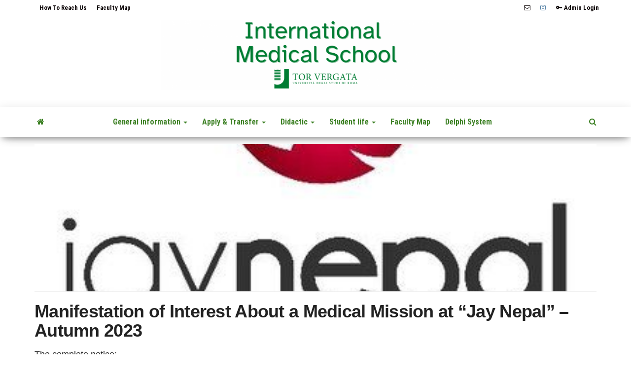

--- FILE ---
content_type: text/html; charset=UTF-8
request_url: https://medschool.uniroma2.it/2023/06/01/manifestation-of-interest-about-a-medical-mission-at-jay-nepal-autumn-2023/
body_size: 24192
content:
<!DOCTYPE html>
<html lang="en-US">
    <head>
        <meta http-equiv="content-type" content="text/html; charset=UTF-8" />
        <meta http-equiv="X-UA-Compatible" content="IE=edge">
        <meta name="viewport" content="width=device-width, initial-scale=1">
        <link rel="pingback" href="/xmlrpc.php" />
        <title>Manifestation of Interest About a Medical Mission at &#8220;Jay Nepal&#8221; &#8211; Autumn 2023 &#8211; IMS &#8211; International Medical School</title>
<meta name='robots' content='max-image-preview:large' />
<link rel='dns-prefetch' href='//fonts.googleapis.com' />
<link href='https://fonts.gstatic.com' crossorigin rel='preconnect' />
<link rel="alternate" type="application/rss+xml" title="IMS - International Medical School &raquo; Feed" href="/feed/" />
<link rel="alternate" type="application/rss+xml" title="IMS - International Medical School &raquo; Comments Feed" href="/comments/feed/" />
<script type="text/javascript">
/* <![CDATA[ */
window._wpemojiSettings = {"baseUrl":"https:\/\/s.w.org\/images\/core\/emoji\/15.0.3\/72x72\/","ext":".png","svgUrl":"https:\/\/s.w.org\/images\/core\/emoji\/15.0.3\/svg\/","svgExt":".svg","source":{"concatemoji":"\/wp-includes\/js\/wp-emoji-release.min.js?ver=6.5.7"}};
/*! This file is auto-generated */
!function(i,n){var o,s,e;function c(e){try{var t={supportTests:e,timestamp:(new Date).valueOf()};sessionStorage.setItem(o,JSON.stringify(t))}catch(e){}}function p(e,t,n){e.clearRect(0,0,e.canvas.width,e.canvas.height),e.fillText(t,0,0);var t=new Uint32Array(e.getImageData(0,0,e.canvas.width,e.canvas.height).data),r=(e.clearRect(0,0,e.canvas.width,e.canvas.height),e.fillText(n,0,0),new Uint32Array(e.getImageData(0,0,e.canvas.width,e.canvas.height).data));return t.every(function(e,t){return e===r[t]})}function u(e,t,n){switch(t){case"flag":return n(e,"\ud83c\udff3\ufe0f\u200d\u26a7\ufe0f","\ud83c\udff3\ufe0f\u200b\u26a7\ufe0f")?!1:!n(e,"\ud83c\uddfa\ud83c\uddf3","\ud83c\uddfa\u200b\ud83c\uddf3")&&!n(e,"\ud83c\udff4\udb40\udc67\udb40\udc62\udb40\udc65\udb40\udc6e\udb40\udc67\udb40\udc7f","\ud83c\udff4\u200b\udb40\udc67\u200b\udb40\udc62\u200b\udb40\udc65\u200b\udb40\udc6e\u200b\udb40\udc67\u200b\udb40\udc7f");case"emoji":return!n(e,"\ud83d\udc26\u200d\u2b1b","\ud83d\udc26\u200b\u2b1b")}return!1}function f(e,t,n){var r="undefined"!=typeof WorkerGlobalScope&&self instanceof WorkerGlobalScope?new OffscreenCanvas(300,150):i.createElement("canvas"),a=r.getContext("2d",{willReadFrequently:!0}),o=(a.textBaseline="top",a.font="600 32px Arial",{});return e.forEach(function(e){o[e]=t(a,e,n)}),o}function t(e){var t=i.createElement("script");t.src=e,t.defer=!0,i.head.appendChild(t)}"undefined"!=typeof Promise&&(o="wpEmojiSettingsSupports",s=["flag","emoji"],n.supports={everything:!0,everythingExceptFlag:!0},e=new Promise(function(e){i.addEventListener("DOMContentLoaded",e,{once:!0})}),new Promise(function(t){var n=function(){try{var e=JSON.parse(sessionStorage.getItem(o));if("object"==typeof e&&"number"==typeof e.timestamp&&(new Date).valueOf()<e.timestamp+604800&&"object"==typeof e.supportTests)return e.supportTests}catch(e){}return null}();if(!n){if("undefined"!=typeof Worker&&"undefined"!=typeof OffscreenCanvas&&"undefined"!=typeof URL&&URL.createObjectURL&&"undefined"!=typeof Blob)try{var e="postMessage("+f.toString()+"("+[JSON.stringify(s),u.toString(),p.toString()].join(",")+"));",r=new Blob([e],{type:"text/javascript"}),a=new Worker(URL.createObjectURL(r),{name:"wpTestEmojiSupports"});return void(a.onmessage=function(e){c(n=e.data),a.terminate(),t(n)})}catch(e){}c(n=f(s,u,p))}t(n)}).then(function(e){for(var t in e)n.supports[t]=e[t],n.supports.everything=n.supports.everything&&n.supports[t],"flag"!==t&&(n.supports.everythingExceptFlag=n.supports.everythingExceptFlag&&n.supports[t]);n.supports.everythingExceptFlag=n.supports.everythingExceptFlag&&!n.supports.flag,n.DOMReady=!1,n.readyCallback=function(){n.DOMReady=!0}}).then(function(){return e}).then(function(){var e;n.supports.everything||(n.readyCallback(),(e=n.source||{}).concatemoji?t(e.concatemoji):e.wpemoji&&e.twemoji&&(t(e.twemoji),t(e.wpemoji)))}))}((window,document),window._wpemojiSettings);
/* ]]> */
</script>
<style id='wp-emoji-styles-inline-css' type='text/css'>

	img.wp-smiley, img.emoji {
		display: inline !important;
		border: none !important;
		box-shadow: none !important;
		height: 1em !important;
		width: 1em !important;
		margin: 0 0.07em !important;
		vertical-align: -0.1em !important;
		background: none !important;
		padding: 0 !important;
	}
</style>
<link rel='stylesheet' id='wp-block-library-css' href='/wp-includes/css/dist/block-library/style.min.css?ver=6.5.7' type='text/css' media='all' />
<link rel='stylesheet' id='a-z-listing-block-css' href='/wp-content/plugins/a-z-listing/css/a-z-listing-default.css?ver=4.3.1' type='text/css' media='all' />
<style id='pdfemb-pdf-embedder-viewer-style-inline-css' type='text/css'>
.wp-block-pdfemb-pdf-embedder-viewer{max-width:none}

</style>
<style id='classic-theme-styles-inline-css' type='text/css'>
/*! This file is auto-generated */
.wp-block-button__link{color:#fff;background-color:#32373c;border-radius:9999px;box-shadow:none;text-decoration:none;padding:calc(.667em + 2px) calc(1.333em + 2px);font-size:1.125em}.wp-block-file__button{background:#32373c;color:#fff;text-decoration:none}
</style>
<style id='global-styles-inline-css' type='text/css'>
body{--wp--preset--color--black: #000000;--wp--preset--color--cyan-bluish-gray: #abb8c3;--wp--preset--color--white: #ffffff;--wp--preset--color--pale-pink: #f78da7;--wp--preset--color--vivid-red: #cf2e2e;--wp--preset--color--luminous-vivid-orange: #ff6900;--wp--preset--color--luminous-vivid-amber: #fcb900;--wp--preset--color--light-green-cyan: #7bdcb5;--wp--preset--color--vivid-green-cyan: #00d084;--wp--preset--color--pale-cyan-blue: #8ed1fc;--wp--preset--color--vivid-cyan-blue: #0693e3;--wp--preset--color--vivid-purple: #9b51e0;--wp--preset--gradient--vivid-cyan-blue-to-vivid-purple: linear-gradient(135deg,rgba(6,147,227,1) 0%,rgb(155,81,224) 100%);--wp--preset--gradient--light-green-cyan-to-vivid-green-cyan: linear-gradient(135deg,rgb(122,220,180) 0%,rgb(0,208,130) 100%);--wp--preset--gradient--luminous-vivid-amber-to-luminous-vivid-orange: linear-gradient(135deg,rgba(252,185,0,1) 0%,rgba(255,105,0,1) 100%);--wp--preset--gradient--luminous-vivid-orange-to-vivid-red: linear-gradient(135deg,rgba(255,105,0,1) 0%,rgb(207,46,46) 100%);--wp--preset--gradient--very-light-gray-to-cyan-bluish-gray: linear-gradient(135deg,rgb(238,238,238) 0%,rgb(169,184,195) 100%);--wp--preset--gradient--cool-to-warm-spectrum: linear-gradient(135deg,rgb(74,234,220) 0%,rgb(151,120,209) 20%,rgb(207,42,186) 40%,rgb(238,44,130) 60%,rgb(251,105,98) 80%,rgb(254,248,76) 100%);--wp--preset--gradient--blush-light-purple: linear-gradient(135deg,rgb(255,206,236) 0%,rgb(152,150,240) 100%);--wp--preset--gradient--blush-bordeaux: linear-gradient(135deg,rgb(254,205,165) 0%,rgb(254,45,45) 50%,rgb(107,0,62) 100%);--wp--preset--gradient--luminous-dusk: linear-gradient(135deg,rgb(255,203,112) 0%,rgb(199,81,192) 50%,rgb(65,88,208) 100%);--wp--preset--gradient--pale-ocean: linear-gradient(135deg,rgb(255,245,203) 0%,rgb(182,227,212) 50%,rgb(51,167,181) 100%);--wp--preset--gradient--electric-grass: linear-gradient(135deg,rgb(202,248,128) 0%,rgb(113,206,126) 100%);--wp--preset--gradient--midnight: linear-gradient(135deg,rgb(2,3,129) 0%,rgb(40,116,252) 100%);--wp--preset--font-size--small: 13px;--wp--preset--font-size--medium: 20px;--wp--preset--font-size--large: 36px;--wp--preset--font-size--x-large: 42px;--wp--preset--spacing--20: 0.44rem;--wp--preset--spacing--30: 0.67rem;--wp--preset--spacing--40: 1rem;--wp--preset--spacing--50: 1.5rem;--wp--preset--spacing--60: 2.25rem;--wp--preset--spacing--70: 3.38rem;--wp--preset--spacing--80: 5.06rem;--wp--preset--shadow--natural: 6px 6px 9px rgba(0, 0, 0, 0.2);--wp--preset--shadow--deep: 12px 12px 50px rgba(0, 0, 0, 0.4);--wp--preset--shadow--sharp: 6px 6px 0px rgba(0, 0, 0, 0.2);--wp--preset--shadow--outlined: 6px 6px 0px -3px rgba(255, 255, 255, 1), 6px 6px rgba(0, 0, 0, 1);--wp--preset--shadow--crisp: 6px 6px 0px rgba(0, 0, 0, 1);}:where(.is-layout-flex){gap: 0.5em;}:where(.is-layout-grid){gap: 0.5em;}body .is-layout-flex{display: flex;}body .is-layout-flex{flex-wrap: wrap;align-items: center;}body .is-layout-flex > *{margin: 0;}body .is-layout-grid{display: grid;}body .is-layout-grid > *{margin: 0;}:where(.wp-block-columns.is-layout-flex){gap: 2em;}:where(.wp-block-columns.is-layout-grid){gap: 2em;}:where(.wp-block-post-template.is-layout-flex){gap: 1.25em;}:where(.wp-block-post-template.is-layout-grid){gap: 1.25em;}.has-black-color{color: var(--wp--preset--color--black) !important;}.has-cyan-bluish-gray-color{color: var(--wp--preset--color--cyan-bluish-gray) !important;}.has-white-color{color: var(--wp--preset--color--white) !important;}.has-pale-pink-color{color: var(--wp--preset--color--pale-pink) !important;}.has-vivid-red-color{color: var(--wp--preset--color--vivid-red) !important;}.has-luminous-vivid-orange-color{color: var(--wp--preset--color--luminous-vivid-orange) !important;}.has-luminous-vivid-amber-color{color: var(--wp--preset--color--luminous-vivid-amber) !important;}.has-light-green-cyan-color{color: var(--wp--preset--color--light-green-cyan) !important;}.has-vivid-green-cyan-color{color: var(--wp--preset--color--vivid-green-cyan) !important;}.has-pale-cyan-blue-color{color: var(--wp--preset--color--pale-cyan-blue) !important;}.has-vivid-cyan-blue-color{color: var(--wp--preset--color--vivid-cyan-blue) !important;}.has-vivid-purple-color{color: var(--wp--preset--color--vivid-purple) !important;}.has-black-background-color{background-color: var(--wp--preset--color--black) !important;}.has-cyan-bluish-gray-background-color{background-color: var(--wp--preset--color--cyan-bluish-gray) !important;}.has-white-background-color{background-color: var(--wp--preset--color--white) !important;}.has-pale-pink-background-color{background-color: var(--wp--preset--color--pale-pink) !important;}.has-vivid-red-background-color{background-color: var(--wp--preset--color--vivid-red) !important;}.has-luminous-vivid-orange-background-color{background-color: var(--wp--preset--color--luminous-vivid-orange) !important;}.has-luminous-vivid-amber-background-color{background-color: var(--wp--preset--color--luminous-vivid-amber) !important;}.has-light-green-cyan-background-color{background-color: var(--wp--preset--color--light-green-cyan) !important;}.has-vivid-green-cyan-background-color{background-color: var(--wp--preset--color--vivid-green-cyan) !important;}.has-pale-cyan-blue-background-color{background-color: var(--wp--preset--color--pale-cyan-blue) !important;}.has-vivid-cyan-blue-background-color{background-color: var(--wp--preset--color--vivid-cyan-blue) !important;}.has-vivid-purple-background-color{background-color: var(--wp--preset--color--vivid-purple) !important;}.has-black-border-color{border-color: var(--wp--preset--color--black) !important;}.has-cyan-bluish-gray-border-color{border-color: var(--wp--preset--color--cyan-bluish-gray) !important;}.has-white-border-color{border-color: var(--wp--preset--color--white) !important;}.has-pale-pink-border-color{border-color: var(--wp--preset--color--pale-pink) !important;}.has-vivid-red-border-color{border-color: var(--wp--preset--color--vivid-red) !important;}.has-luminous-vivid-orange-border-color{border-color: var(--wp--preset--color--luminous-vivid-orange) !important;}.has-luminous-vivid-amber-border-color{border-color: var(--wp--preset--color--luminous-vivid-amber) !important;}.has-light-green-cyan-border-color{border-color: var(--wp--preset--color--light-green-cyan) !important;}.has-vivid-green-cyan-border-color{border-color: var(--wp--preset--color--vivid-green-cyan) !important;}.has-pale-cyan-blue-border-color{border-color: var(--wp--preset--color--pale-cyan-blue) !important;}.has-vivid-cyan-blue-border-color{border-color: var(--wp--preset--color--vivid-cyan-blue) !important;}.has-vivid-purple-border-color{border-color: var(--wp--preset--color--vivid-purple) !important;}.has-vivid-cyan-blue-to-vivid-purple-gradient-background{background: var(--wp--preset--gradient--vivid-cyan-blue-to-vivid-purple) !important;}.has-light-green-cyan-to-vivid-green-cyan-gradient-background{background: var(--wp--preset--gradient--light-green-cyan-to-vivid-green-cyan) !important;}.has-luminous-vivid-amber-to-luminous-vivid-orange-gradient-background{background: var(--wp--preset--gradient--luminous-vivid-amber-to-luminous-vivid-orange) !important;}.has-luminous-vivid-orange-to-vivid-red-gradient-background{background: var(--wp--preset--gradient--luminous-vivid-orange-to-vivid-red) !important;}.has-very-light-gray-to-cyan-bluish-gray-gradient-background{background: var(--wp--preset--gradient--very-light-gray-to-cyan-bluish-gray) !important;}.has-cool-to-warm-spectrum-gradient-background{background: var(--wp--preset--gradient--cool-to-warm-spectrum) !important;}.has-blush-light-purple-gradient-background{background: var(--wp--preset--gradient--blush-light-purple) !important;}.has-blush-bordeaux-gradient-background{background: var(--wp--preset--gradient--blush-bordeaux) !important;}.has-luminous-dusk-gradient-background{background: var(--wp--preset--gradient--luminous-dusk) !important;}.has-pale-ocean-gradient-background{background: var(--wp--preset--gradient--pale-ocean) !important;}.has-electric-grass-gradient-background{background: var(--wp--preset--gradient--electric-grass) !important;}.has-midnight-gradient-background{background: var(--wp--preset--gradient--midnight) !important;}.has-small-font-size{font-size: var(--wp--preset--font-size--small) !important;}.has-medium-font-size{font-size: var(--wp--preset--font-size--medium) !important;}.has-large-font-size{font-size: var(--wp--preset--font-size--large) !important;}.has-x-large-font-size{font-size: var(--wp--preset--font-size--x-large) !important;}
.wp-block-navigation a:where(:not(.wp-element-button)){color: inherit;}
:where(.wp-block-post-template.is-layout-flex){gap: 1.25em;}:where(.wp-block-post-template.is-layout-grid){gap: 1.25em;}
:where(.wp-block-columns.is-layout-flex){gap: 2em;}:where(.wp-block-columns.is-layout-grid){gap: 2em;}
.wp-block-pullquote{font-size: 1.5em;line-height: 1.6;}
</style>
<link rel='stylesheet' id='ditty-news-ticker-font-css' href='/wp-content/plugins/ditty-news-ticker/legacy/inc/static/libs/fontastic/styles.css?ver=3.1.36' type='text/css' media='all' />
<link rel='stylesheet' id='ditty-news-ticker-css' href='/wp-content/plugins/ditty-news-ticker/legacy/inc/static/css/style.css?ver=3.1.36' type='text/css' media='all' />
<link rel='stylesheet' id='ditty-displays-css' href='/wp-content/plugins/ditty-news-ticker/build/dittyDisplays.css?ver=3.1.36' type='text/css' media='all' />
<link rel='stylesheet' id='ditty-fontawesome-css' href='/wp-content/plugins/ditty-news-ticker/includes/libs/fontawesome-6.4.0/css/all.css?ver=6.4.0' type='text/css' media='' />
<link rel='stylesheet' id='wpdm-fonticon-css' href='/wp-content/plugins/download-manager/assets/wpdm-iconfont/css/wpdm-icons.css?ver=6.5.7' type='text/css' media='all' />
<link rel='stylesheet' id='wpdm-front-css' href='/wp-content/plugins/download-manager/assets/css/front.min.css?ver=6.5.7' type='text/css' media='all' />
<link rel='stylesheet' id='envo-magazine-pro-css-css' href='/wp-content/plugins/envo-magazine-pro/css/style.css?ver=1.7' type='text/css' media='all' />
<style id='envo-magazine-pro-css-inline-css' type='text/css'>

		
			input:focus, select:focus, button:focus { outline: 0 none; border-color: #000; box-shadow: 0 0 5px #000; }
		
    .btn-default, input[type="submit"], input#submit, input#submit:hover, button, a.comment-reply-link, .btn-default:hover, input[type="submit"]:hover, button:hover, a.comment-reply-link:hover { 
			background: linear-gradient(90deg, #fff, #fff); 
			background: -webkit-linear-gradient(left, #fff, #fff);
		}
		.open-panel span { 
			background: #3f8227;
		}
		
			#top-navigation .navbar-toggle .icon-bar { background-color: #0a0304; }
			#top-navigation .navbar-toggle { border-color: #0a0304; }
		
	
</style>
<link rel='stylesheet' id='dashicons-css' href='/wp-includes/css/dashicons.min.css?ver=6.5.7' type='text/css' media='all' />
<link rel='stylesheet' id='rmp-menu-styles-css' href='/wp-content/uploads/rmp-menu/css/rmp-menu.css?ver=16.38.08' type='text/css' media='all' />
<link rel='stylesheet' id='bootstrap-css' href='/wp-content/themes/envo-magazine/css/bootstrap.css?ver=3.3.7' type='text/css' media='all' />
<link rel='stylesheet' id='envo-magazine-stylesheet-css' href='/wp-content/themes/envo-magazine/style.css?ver=1.3.12' type='text/css' media='all' />
<link rel='stylesheet' id='font-awesome-css' href='/wp-content/themes/envo-magazine/css/font-awesome.min.css?ver=4.7.0' type='text/css' media='all' />
<style id='akismet-widget-style-inline-css' type='text/css'>

			.a-stats {
				--akismet-color-mid-green: #357b49;
				--akismet-color-white: #fff;
				--akismet-color-light-grey: #f6f7f7;

				max-width: 350px;
				width: auto;
			}

			.a-stats * {
				all: unset;
				box-sizing: border-box;
			}

			.a-stats strong {
				font-weight: 600;
			}

			.a-stats a.a-stats__link,
			.a-stats a.a-stats__link:visited,
			.a-stats a.a-stats__link:active {
				background: var(--akismet-color-mid-green);
				border: none;
				box-shadow: none;
				border-radius: 8px;
				color: var(--akismet-color-white);
				cursor: pointer;
				display: block;
				font-family: -apple-system, BlinkMacSystemFont, 'Segoe UI', 'Roboto', 'Oxygen-Sans', 'Ubuntu', 'Cantarell', 'Helvetica Neue', sans-serif;
				font-weight: 500;
				padding: 12px;
				text-align: center;
				text-decoration: none;
				transition: all 0.2s ease;
			}

			/* Extra specificity to deal with TwentyTwentyOne focus style */
			.widget .a-stats a.a-stats__link:focus {
				background: var(--akismet-color-mid-green);
				color: var(--akismet-color-white);
				text-decoration: none;
			}

			.a-stats a.a-stats__link:hover {
				filter: brightness(110%);
				box-shadow: 0 4px 12px rgba(0, 0, 0, 0.06), 0 0 2px rgba(0, 0, 0, 0.16);
			}

			.a-stats .count {
				color: var(--akismet-color-white);
				display: block;
				font-size: 1.5em;
				line-height: 1.4;
				padding: 0 13px;
				white-space: nowrap;
			}
		
</style>
<link rel='stylesheet' id='a-z-listing-css' href='/wp-content/plugins/a-z-listing/css/a-z-listing-default.css?ver=4.3.1' type='text/css' media='all' />
<script type="text/javascript" src="/wp-includes/js/jquery/jquery.min.js?ver=3.7.1" id="jquery-core-js"></script>
<script type="text/javascript" src="/wp-includes/js/jquery/jquery-migrate.min.js?ver=3.4.1" id="jquery-migrate-js"></script>
<script type="text/javascript" src="/wp-content/plugins/download-manager/assets/js/wpdm.min.js?ver=6.5.7" id="wpdm-frontend-js-js"></script>
<script type="text/javascript" id="wpdm-frontjs-js-extra">
/* <![CDATA[ */
var wpdm_url = {"home":"\/","site":"\/","ajax":"\/wp-admin\/admin-ajax.php"};
var wpdm_js = {"spinner":"<i class=\"wpdm-icon wpdm-sun wpdm-spin\"><\/i>","client_id":"01b42123f876a05a76e1f14be66a3112"};
var wpdm_strings = {"pass_var":"Password Verified!","pass_var_q":"Please click following button to start download.","start_dl":"Start Download"};
/* ]]> */
</script>
<script type="text/javascript" src="/wp-content/plugins/download-manager/assets/js/front.min.js?ver=3.3.12" id="wpdm-frontjs-js"></script>
<link rel="https://api.w.org/" href="/wp-json/" /><link rel="alternate" type="application/json" href="/wp-json/wp/v2/posts/13887" /><link rel="EditURI" type="application/rsd+xml" title="RSD" href="/xmlrpc.php?rsd" />
<meta name="generator" content="WordPress 6.5.7" />
<link rel="canonical" href="/2023/06/01/manifestation-of-interest-about-a-medical-mission-at-jay-nepal-autumn-2023/" />
<link rel='shortlink' href='/?p=13887' />
<link rel="alternate" type="application/json+oembed" href="/wp-json/oembed/1.0/embed?url=http%3A%2F%2Fmedschool.uniroma2.it%2F2023%2F06%2F01%2Fmanifestation-of-interest-about-a-medical-mission-at-jay-nepal-autumn-2023%2F" />
<link rel="alternate" type="text/xml+oembed" href="/wp-json/oembed/1.0/embed?url=http%3A%2F%2Fmedschool.uniroma2.it%2F2023%2F06%2F01%2Fmanifestation-of-interest-about-a-medical-mission-at-jay-nepal-autumn-2023%2F&#038;format=xml" />
<style>.mtphr-dnt {font-family: Arial, sans-serif;font-size: 20px;font-weight: 300;color: #FFFFFF;background: #2eaa44;border: 1px;solid: #386721;padding: 10px;margin-bottom: 20px;-webkit-border-radius: 15px;-moz-border-radius: 15px;border-radius: 15px; line-height: 30px; !important;} .mtphr-dnt-posts-title, .mtphr-dnt-posts-title a {font-family: Arial, sans-serif;color: #FFFFFF; font-size: 18px !important; line-height: 26px !important; } .mtphr-dnt-posts-date, .mtphr-dnt-posts-date a { font-size: 11px !important; line-height: 22px !important; }</style><script type="text/javascript">
(function(url){
	if(/(?:Chrome\/26\.0\.1410\.63 Safari\/537\.31|WordfenceTestMonBot)/.test(navigator.userAgent)){ return; }
	var addEvent = function(evt, handler) {
		if (window.addEventListener) {
			document.addEventListener(evt, handler, false);
		} else if (window.attachEvent) {
			document.attachEvent('on' + evt, handler);
		}
	};
	var removeEvent = function(evt, handler) {
		if (window.removeEventListener) {
			document.removeEventListener(evt, handler, false);
		} else if (window.detachEvent) {
			document.detachEvent('on' + evt, handler);
		}
	};
	var evts = 'contextmenu dblclick drag dragend dragenter dragleave dragover dragstart drop keydown keypress keyup mousedown mousemove mouseout mouseover mouseup mousewheel scroll'.split(' ');
	var logHuman = function() {
		if (window.wfLogHumanRan) { return; }
		window.wfLogHumanRan = true;
		var wfscr = document.createElement('script');
		wfscr.type = 'text/javascript';
		wfscr.async = true;
		wfscr.src = url + '&r=' + Math.random();
		(document.getElementsByTagName('head')[0]||document.getElementsByTagName('body')[0]).appendChild(wfscr);
		for (var i = 0; i < evts.length; i++) {
			removeEvent(evts[i], logHuman);
		}
	};
	for (var i = 0; i < evts.length; i++) {
		addEvent(evts[i], logHuman);
	}
})('//medschool.uniroma2.it/?wordfence_lh=1&hid=013DE0149E6AE64C8D9011C4791D19FA');
</script>	<style type="text/css" id="envo-magazine-header-css">
				.site-title,
		.site-description {
			position: absolute;
			clip: rect(1px, 1px, 1px, 1px);
		}
		
	</style>
	<link rel="icon" href="/wp-content/uploads/2016/06/cropped-Immagine-bianca-32x32.png" sizes="32x32" />
<link rel="icon" href="/wp-content/uploads/2016/06/cropped-Immagine-bianca-192x192.png" sizes="192x192" />
<link rel="apple-touch-icon" href="/wp-content/uploads/2016/06/cropped-Immagine-bianca-180x180.png" />
<meta name="msapplication-TileImage" content="/wp-content/uploads/2016/06/cropped-Immagine-bianca-270x270.png" />
		<style type="text/css" id="wp-custom-css">
			/*--------------------------------------------------------------
Tabs Design
--------------------------------------------------------------*/
@media (min-width: 768px) {
    .nav > li > a:before {
        position: absolute;
        content: '';
        bottom: 0;
        left: 50%;
        width: 0;
        height: 2px;
        background-color: #ed5810;
        -webkit-transition: all 1s;
        transition: all 1s;
    }
    .nav > li:hover > a:before {
        width: 100%;
        left: 0;
    }
    .navbar-nav > li > a {
        padding-top: 20px;
        padding-bottom: 20px;
        transition: all 0.5s ease-in-out;
        -moz-transition: all 0.5s ease-in-out;
        -webkit-transition: all 0.5s ease-in-out;
        -o-transition: all 0.5s ease-in-out;
    }
    .shrink .navbar-nav > li > a {
        padding-top: 15px;
        padding-bottom: 15px;
        font-size: 14px;
        max-height: 50px;
    }
    .shrink.navbar li.fa:before {
        top: 16px;;
    }
    .navbar-nav li:hover .dropdown-menu{
        visibility:visible;
        border-top: 4px solid #ccc;
        border-radius: 0;
        transition: all 0.5s ease-in-out;
        -moz-transition: all 0.5s ease-in-out;
        -webkit-transition: all 0.5s ease-in-out;
        -o-transition: all 0.5s ease-in-out;
    }
    #site-navigation .container{
        padding-left: 0;
        padding-right: 0;
    }
    .navbar-default .navbar-nav > .active > a,
    .navbar-default .navbar-nav > .active > a:hover,
    .navbar-default .navbar-nav > .active > a:focus,
    .navbar-default .navbar-nav > .open > a,
    .navbar-default .navbar-nav > .open > a:hover,
    .navbar-default .navbar-nav > .open > a:focus {
        background-color: transparent;
    }
    .menu-container {
        float: left;
        max-width: 86%;
    }
    .menu-item-has-children li.fa:before {
        top: 6px !important;
    }
}

nav.navigation.pagination .current:before {
    background-color: #155d2c;
    border: 1px solid #155d2c;
}

li.home-icon.front_page_on {
    background-color: #148037;
}

li.home-icon.front_page_on:before {
    position: absolute;
    content: "";
    top: -4px;
    left: 0;
    right: 0;
    height: 4px;
    background-color: #148037;
    transition: all 0.5s ease-in-out;
    -moz-transition: all 0.5s ease-in-out;
    -webkit-transition: all 0.5s ease-in-out;
    -o-transition: all 0.5s ease-in-out;
}

#searchsubmit {
    position: absolute;
    top: 2px;
    right: 2px;
    bottom: 2px;
    width: 80px;
    color: #fff;
    background-color: #ed5810;
}

.comments-meta:before, 
.cat-links a:before {
    background-color: #148037;
}

a, a:active, a:hover, a:focus {
    text-decoration: none;
    color: #155d2c;
                }


.widget-title h3:before {
    content: "";
    position: absolute;
    top: 0;
    left: 0;
    width: 100%;
    height: 100%;
    background-color: #148037;
    -webkit-transform: skewX(-15deg);
    -ms-transform: skewX(-15deg);
    transform: skewX(-15deg);
    z-index: -1;
    display: block;
}
/*--------------------------------------------------------------
End Tabs Design
--------------------------------------------------------------*/

/*--------------------------------------------------------------
Header Design
--------------------------------------------------------------*/

.site-header,
.site-heading {
  padding-top: 4px;
  padding-bottom: 4px;
  margin-top: 0;
  margin-bottom: 0;
}

.site-branding-logo {
  max-width: 55%;
  margin: 0 auto;
  display: flex;
  justify-content: center;
  align-items: center;
  height: auto;
}

.site-branding-logo img.custom-logo {
  max-width: 100%;
  height: auto;
}

.menu-container {
  display: flex;
  justify-content: center; /* Center the menu horizontally */
  width: 100%; /* Ensure the container takes full width */
}

.menu-container ul.nav.navbar-nav {
  float: none; /* Remove float if any */
  display: inline-block; /* Make the ul inline-block */
}
/*--------------------------------------------------------------
End Header Design
--------------------------------------------------------------*/

/*--------------------------------------------------------------
Posts Homepage Design
--------------------------------------------------------------*/

/* --- Envo Magazine Two Column News Enhancements (Compact, No Dates) --- */

/* Overall Widget Container */
#envo-magazine-two-column-news-4 {
  display: flex;
  flex-wrap: wrap;
  gap: 12px;
  padding: 10px;
  background-color: #f8f9fa;
  border-radius: 6px;
  box-shadow: 0 1px 4px rgba(0, 0, 0, 0.06);
  margin-bottom: 16px;
}

/* Individual Columns */
#envo-magazine-two-column-news-4 .two-column-news {
  flex: 1;
  min-width: 280px;
  display: flex;
  flex-direction: column;
  background-color: #ffffff;
  border-radius: 5px;
  border: 1px solid #e9ecef;
  padding: 10px;
}

/* Section Title Area */
#envo-magazine-two-column-news-4 .section-title {
  display: flex;
  justify-content: center;
  align-items: center;
  margin-bottom: 8px;
  border-bottom: 1px solid #e9ecef;
  padding-bottom: 6px;
  text-align: center;
}

#envo-magazine-two-column-news-4 .widget-title h3 {
  margin: 0 10px 0 0;
  display: inline-block;
}

#envo-magazine-two-column-news-4 .section-title a {
  text-decoration: none;
  display: inline-block;
  transition: color 0.2s ease;
}
#envo-magazine-two-column-news-4 .section-title a:hover {
  color: #4CAF50;
  text-decoration: underline;
}

/* News Items */
#envo-magazine-two-column-news-4 .news-item {
  background-color: #fff;
  border-radius: 4px;
  margin-bottom: 10px;
  padding: 0;
  border: 1px solid #f0f0f0;
  overflow: hidden;
  transition: transform 0.2s ease-out, box-shadow 0.2s ease-out;
  display: flex;
  flex-direction: column;
}
#envo-magazine-two-column-news-4 .news-item:hover {
  transform: translateY(-2px);
  box-shadow: 0 2px 6px rgba(0, 0, 0, 0.06);
}

/* Large News Item */
#envo-magazine-two-column-news-4 .news-item:not(.layout-two) .news-thumb {
  position: relative;
  width: 100%;
  aspect-ratio: 16 / 9;
  overflow: hidden;
  border-bottom: 1px solid #f0f0f0;
  background-color: #f8f9fa;
}
#envo-magazine-two-column-news-4 .news-item:not(.layout-two) .news-thumb img {
  display: block;
  width: 100%;
  height: 100%;
  object-fit: cover;
  position: absolute;
  top: 0;
  left: 0;
}
#envo-magazine-two-column-news-4 .news-item:not(.layout-two) .news-text-wrap {
  padding: 8px 10px;
}
#envo-magazine-two-column-news-4 .news-text-wrap h2.entry-titles {
  margin: 0 0 5px 0;
}
#envo-magazine-two-column-news-4 .news-text-wrap h2.entry-titles a {
  text-decoration: none;
  transition: color 0.2s ease;
}
#envo-magazine-two-column-news-4 .news-text-wrap h2.entry-titles a:hover {
  color: #4CAF50;
}

/* Remove author/comments meta */
#envo-magazine-two-column-news-4 .author-meta,
#envo-magazine-two-column-news-4 .comments-meta {
  display: none;
}

/* Excerpt */
#envo-magazine-two-column-news-4 .post-excerpt {
  margin-top: 6px;
}
#envo-magazine-two-column-news-4 .post-excerpt p {
  margin: 0;
  line-height: 1.5;
}

/* Layout Two (Small Items with Side Image) */
#envo-magazine-two-column-news-4 .news-item.layout-two {
  flex-direction: row;
  align-items: center;
  padding: 6px;
}
#envo-magazine-two-column-news-4 .layout-two .news-thumb {
  flex: 0 0 60px;
  width: 60px;
  height: 45px;
  margin-right: 8px;
  background-color: #f0f0f0;
  border-radius: 3px;
  overflow: hidden;
  position: relative;
}
#envo-magazine-two-column-news-4 .layout-two .news-thumb img {
  display: block;
  width: 100%;
  height: 100%;
  object-fit: contain;
  position: absolute;
  top: 0;
  left: 0;
}
#envo-magazine-two-column-news-4 .layout-two .news-text-wrap {
  flex: 1;
  padding: 0;
  display: flex;
  flex-direction: column;
  justify-content: center;
  align-self: stretch;
}
#envo-magazine-two-column-news-4 .layout-two .news-text-wrap h2.entry-titles {
  font-size: 0.95em;
  margin-bottom: 2px;
  line-height: 1.3;
}
#envo-magazine-two-column-news-4 .layout-two .news-text-wrap h2.entry-titles a {
  text-decoration: none;
}
#envo-magazine-two-column-news-4 .layout-two .news-text-wrap h2.entry-titles a:hover {
  color: #4CAF50;
}

/* Hide layout two's author and excerpt */
#envo-magazine-two-column-news-4 .layout-two .author-meta,
#envo-magazine-two-column-news-4 .layout-two .post-excerpt {
  display: none;
}

/* Responsive Adjustments */
@media (max-width: 768px) {
  #envo-magazine-two-column-news-4 {
    flex-direction: column;
    gap: 10px;
  }
  #envo-magazine-two-column-news-4 .news-item:not(.layout-two) .news-thumb {
    aspect-ratio: 4 / 3;
  }
}

/* --- Carousel Fixes for WordPress Template --- */

/* Arrows - Improved Styling */
.slick-prev,
.slick-next {
  position: absolute;
  top: 50%;
  transform: translateY(-50%);
  z-index: 10;
  background: rgba(255, 255, 255, 0.8);
  border: 2px solid #4CAF50;
  border-radius: 50%;
  width: 40px;
  height: 40px;
  display: flex !important;
  justify-content: center;
  align-items: center;
  cursor: pointer;
  transition: background-color 0.3s ease, border-color 0.3s ease, color 0.3s ease;
  color: #4CAF50;
  font-size: 0;
  line-height: 0;
  text-indent: -9999px;
  overflow: hidden;
}

.slick-prev:hover,
.slick-next:hover {
  background-color: #4CAF50;
  color: white;
  border-color: #4CAF50;
}

/* Prevent gray after click (focus) */
.slick-prev:focus,
.slick-next:focus {
  outline: none; /* Remove default focus outline */
  background-color: #4CAF50; /* Keep the hover color */
  color: white;
  border-color: #4CAF50;
}

.slick-prev {
  left: 15px;
}

.slick-next {
  right: 15px;
}

.slick-prev:before {
  content: '❮';
  position: absolute;
  font-size: 24px;
  line-height: 1;
  text-indent: 0;
  color: inherit;
}

.slick-next:before {
  content: '❯';
  position: absolute;
  font-size: 24px;
  line-height: 1;
  text-indent: 0;
  color: inherit;
}

/* Carousel Item Container - Compact Vertical Spacing */
.carousel-news-item {
  width: 280px;
  margin: 0 10px;
  background-color: #ffffff;
  border-radius: 5px;
  border: 1px solid #e9ecef;
  padding: 8px; /* Reduced padding */
  display: flex !important;
  flex-direction: column;
  box-sizing: border-box;
  height: 400px; /* Fixed height for uniformity */
}

/* Equal height for carousel items */
.slick-track {
  display: flex;
  align-items: stretch;
}

/* Thumbnail */
.news-thumb {
  position: relative;
  width: 100%;
  aspect-ratio: 16 / 9;
  overflow: hidden;
  border-bottom: 1px solid #f0f0f0;
  background-color: #f8f9fa;
}

.news-thumb img {
  width: 100%;
  height: 100%;
  object-fit: contain;
  position: relative;
}

/* Text area - Compact Vertical Spacing */
.news-text-wrap {
  padding: 10px 8px; /* Reduced padding */
  display: flex;
  flex-direction: column;
  flex-grow: 1; /* Allow content to grow and fill space */
}

/* Titles - Showing Full Title - Compact Vertical Spacing */
.carousel-news-item .news-text-wrap h2.entry-titles { /* Increased Specificity Here */
  margin: 0 0 8px 0; /* Reduced margin */
  font-size: 1.1em; /* Slightly reduced font size */
  font-weight: 600; /* Slightly reduced font weight */
  line-height: 1.3; /* Slightly reduced line height */
  border-bottom: 2px solid #4CAF50;
  padding-bottom: 6px; /* Reduced padding */
  white-space: normal;
  overflow: visible;
  -webkit-line-clamp: unset;
}

.carousel-news-item .news-text-wrap h2.entry-titles a { /* Increased Specificity Here */
  text-decoration: none;
  transition: color 0.2s ease;
  color: #222;
}

.carousel-news-item .news-text-wrap h2.entry-titles a:hover { /* Increased Specificity Here */
  color: #4CAF50;
}

/* Author + Meta - Compact Vertical Spacing */
.author-meta {
  font-size: 0.85em; /* Reduced font size */
  margin-bottom: 4px; /* Reduced margin */
  color: #555;
}

.author-meta a {
  text-decoration: none;
  color: #007bff;
}

.author-meta a:hover {
  text-decoration: underline;
}

.posted-date,
.comments-meta {
  display: block;
  font-size: 0.8em; /* Reduced font size */
  margin-top: 6px; /* Reduced margin */
  color: #6c757d;
}

.comments-meta i {
  margin-left: 4px;
}

/* Excerpt text - Compact Vertical Spacing */
.post-excerpt {
  margin-top: 6px; /* Reduced margin */
  flex-grow: 1;
  overflow: hidden;
}

.post-excerpt p {
  margin: 0;
  line-height: 1.5; /* Slightly reduced line height */
  color: #444;
  font-size: 0.9em; /* Reduced font size */
  overflow: hidden;
  text-overflow: ellipsis;
}

/* Responsive tweaks */
@media (max-width: 768px) {
  .carousel-news-item {
    width: 100%;
    margin: 10px 0;
  }

  .news-thumb {
    aspect-ratio: 4 / 3;
  }

  .slick-prev,
  .slick-next {
    display: none !important;
  }
}

/*--------------------------------------------------------------
End Posts Homepage Design
--------------------------------------------------------------*/

/*--------------------------------------------------------------
Posts Image size
--------------------------------------------------------------*/
.post .news-thumb {
  width: 100%;
  max-height: 300px; /* Adjust as needed */
  display: flex; /* Use flexbox to control image sizing */
  justify-content: center; /* Center image horizontally */
  align-items: center; /* Center image vertically */
  overflow: hidden; /* prevents image overflow */
}

.post .news-thumb img {
  max-width: 100%; /* Ensure image fits within container */
  max-height: 100%; /* Ensure image fits within container */
  height: auto; /* Maintain aspect ratio */
  display: block; /* removes extra space */
}

@media (max-width: 768px) {
  .post .news-thumb {
    max-height: 300px; /* Adjust for mobile */
  }
}
/*--------------------------------------------------------------
End Posts Image size
--------------------------------------------------------------*/

/*--------------------------------------------------------------
Hide Menu Phone
--------------------------------------------------------------*/

@media (max-width: 768px) {
  .menu-container {
    display: none !important; /* Hide the theme's menu container */
  }

  button#main-menu-panel {
    display: none !important; /* Hide the theme's hamburger menu button */
  }
}

@media (max-width: 768px) { /* Adjust breakpoint as needed */
  nav#site-navigation.navbar.navbar-default {
    display: none !important;
  }
}

@media (min-width: 769px) { /* Adjust breakpoint as needed */
  button#rmp_menu_trigger-13449 {
    display: none !important;
  }
}

/*--------------------------------------------------------------
End Hide Menu Phone
--------------------------------------------------------------*/

.footer-credits,
.footer-credits-text {
    font-size: 0.9em; /* Adjust this value to make the text smaller */
    line-height: 1.2; /* Make the line height more compact */
    padding-top: 2px; /* Reduce top padding if needed */
    padding-bottom: 2px; /* Reduce bottom padding if needed */
}

.footer-credits {
    padding: 5px 15px; /* Adjust overall padding of the credits area */
}
.su-posts ul:first-of-type { list-style: none; margin: 0; padding: 0; }
.su-posts ul, .su-posts li { list-style: none !important; margin: 0; padding: 0; }

		</style>
		<style id="kirki-inline-styles">.site-heading .site-title a, site-heading .site-title a:hover{font-family:Roboto Condensed;font-size:22px;font-weight:700;letter-spacing:0px;text-transform:none;color:#000000;}.site-heading p.site-description{font-family:Roboto Condensed;font-size:13px;font-weight:400;letter-spacing:0px;text-transform:none;color:#777777;}.site-header{background-color:rgba(255,255,255,0.53);}#site-navigation .navbar-nav li a, #site-navigation, #site-navigation .dropdown-menu, #site-navigation.shrink, .transparent-header #site-navigation.shrink{background-color:#ffffff;}#site-navigation, #site-navigation .navbar-nav > li > a, #site-navigation .dropdown-menu > li > a{font-family:Roboto Condensed;font-size:16px;font-weight:300;letter-spacing:0px;text-transform:none;color:#3f8227;}.navbar li.fa:before, .home-icon i{color:#3f8227;}#site-navigation li a:before, .nav > li.active > a:after, .current-page-parent:after, .open-panel span{background-color:#3f8227;}#site-navigation li.home-icon.front_page_on a:hover i, #site-navigation .navbar-nav > li > a:hover, #site-navigation .dropdown-menu > li > a:hover, #site-navigation .navbar-nav li:hover.fa:before{color:#ffffff;}#site-navigation li.home-icon.front_page_on a:hover, #site-navigation .navbar-nav > li > a:hover, #site-navigation .dropdown-menu > li > a:hover, #site-navigation .navbar-nav li.home-icon.front_page_on:hover:before{background-color:#4f8635;}#site-navigation li.home-icon.front_page_on a, #site-navigation .navbar-nav > li.active > a, #site-navigation .dropdown-menu > .active > a, .home-icon.front_page_on i, #site-navigation .active.fa:before{color:#ffffff;}#site-navigation li.home-icon.front_page_on a, #site-navigation .navbar-nav > li.active > a, #site-navigation .dropdown-menu > .active > a, li.home-icon.front_page_on, li.home-icon.front_page_on:before{background-color:#5da22f;}#top-navigation, #top-navigation .dropdown-menu, #top-navigation .navbar-nav > li > a, #top-navigation .dropdown-menu > li > a, #top-navigation .nav .open > a{background-color:#ffffff;}#top-navigation, #top-navigation .navbar-nav > li > a, #top-navigation .dropdown-menu > li > a, #top-navigation .nav .open > a{font-family:Roboto Condensed;font-size:13px;font-weight:300;letter-spacing:0px;text-transform:none;color:#0a0304;}#top-navigation li a:before, #top-navigation > li.active > a:after, #top-navigation .current-menu-item a:after{background-color:#0a0304;}#top-navigation.navbar li.fa:before{color:#0a0304;}#top-navigation .navbar-nav > li > a:hover, #top-navigation .dropdown-menu > li > a:hover, #top-navigation .navbar-nav > li > a:hover, #top-navigation .dropdown-menu > li > a:hover, #top-navigation.navbar li.fa:hover:before{color:#ffffff!important;}#top-navigation .navbar-nav > li > a:hover, #top-navigation .dropdown-menu > li > a:hover, #top-navigation .navbar-nav > li > a:hover, #top-navigation .dropdown-menu > li > a:hover{background-color:#429904!important;}#top-navigation .navbar-nav > li.active > a, #top-navigation .dropdown-menu > .active > a{color:#000;background-color:#fff;}.main-container, #breadcrumbs, .ad-after-menu, #slidebox{background-color:#ffffff;}.split-slider{border-left-color:#ffffff;}.rtl .split-slider{border-right-color:#ffffff;}a, .woocommerce .woocommerce-breadcrumb a, .author-meta a, .tags-links a, nav.navigation.pagination .nav-links a, nav.navigation.pagination .current{color:#0f7701;}a:hover, .woocommerce .woocommerce-breadcrumb a:hover, .tags-links a:hover{color:#00ba31;}#searchsubmit, .btn-default, input[type="submit"], input#submit, input#submit:hover, button, a.comment-reply-link, .btn-default:hover, input[type="submit"]:hover, button:hover, a.comment-reply-link:hover{color:#464a4c;}body, .woocommerce .woocommerce-breadcrumb{font-family:-apple-system, BlinkMacSystemFont, "Segoe UI", Roboto, Oxygen-Sans, Ubuntu, Cantarell, "Helvetica Neue", sans-serif;font-size:18px;font-weight:400;letter-spacing:0px;line-height:1.6;color:#222222;}.page-header, .page-header a, h1.single-title, h1, h2, h3, h4, h5, h6{font-family:-apple-system, BlinkMacSystemFont, "Segoe UI", Roboto, Oxygen-Sans, Ubuntu, Cantarell, "Helvetica Neue", sans-serif;color:#222222;}.widget-title h3, .widget ul.tabs_login li a{color:#fff;}.widget-title h3:before, .nav > li > a:before, nav.navigation.pagination .current:before, .widget ul.tabs_login li a:before{background-color:rgba(22,102,33,0.62);}nav.navigation.pagination .current:before{border-color:rgba(22,102,33,0.62);}.section-title a{color:#000;}.section-title:after, .section-title a:after, .widget-title:after{background-color:rgba(153,191,59,0.38);}.posted-date, .cat-links span, .tags-links span{color:#fff;}.posted-date:before, .cat-links span:before, .tags-links span:before{background-color:#000;}.comments-meta a, .comments-meta, .cat-links a, .split-images .comments-meta a{color:#fff;}.comments-meta:before, .cat-links a:before{background-color:#00aff2;}.news-item h2 a, .newsticker-inner a{font-family:Roboto Condensed;color:#222222;}.widget, .post-excerpt{font-family:Roboto Condensed;font-size:16px;font-weight:400;letter-spacing:0px;line-height:1.6;color:#222222;}#content-footer-section .widget{font-family:Roboto Condensed;font-size:15px;font-weight:300;letter-spacing:0px;text-transform:none;color:#757575;}#content-footer-section{background-color:#ecf7ec;}#content-footer-section a{color:#41a300;}#content-footer-section a:hover{color:#0c6817;}.footer-credits{background-color:#ffffff;}.footer-credits, .footer-credits-text{color:rgba(12,104,23,0.4);}.footer-credits a{color:#ffffff;}.footer-credits a:hover{color:#0a0a0a;}.posted-date{display:none;}.comments-meta{display:none;}.author-meta{display:none;}@media (max-width: 767px){#site-navigation .navbar-nav a, .openNav .menu-container{background-color:#ffffff;}#site-navigation .navbar-nav a:hover{color:#ffffff!important;background-color:#4f8635!important;}#site-navigation .navbar-nav .active a{color:#ffffff!important;background-color:#5da22f!important;}}@media (min-width: 1480px){.envo-mag-content-1440 .container{width:1280px;}}@media (min-width: 1320px){.envo-mag-content-1280 .container{width:1280px;}}@media (min-width: 1200px){.envo-mag-content-1170 .container{width:1280px;}.envo-mag-content-1024 .container{width:1280px;}.envo-mag-content-980 .container{width:1280px;}}@media (min-width: 992px){.widget.col-md-3{width:100%;}}/* cyrillic-ext */
@font-face {
  font-family: 'Roboto Condensed';
  font-style: normal;
  font-weight: 300;
  font-display: swap;
  src: url(/wp-content/fonts/roboto-condensed/font) format('woff');
  unicode-range: U+0460-052F, U+1C80-1C8A, U+20B4, U+2DE0-2DFF, U+A640-A69F, U+FE2E-FE2F;
}
/* cyrillic */
@font-face {
  font-family: 'Roboto Condensed';
  font-style: normal;
  font-weight: 300;
  font-display: swap;
  src: url(/wp-content/fonts/roboto-condensed/font) format('woff');
  unicode-range: U+0301, U+0400-045F, U+0490-0491, U+04B0-04B1, U+2116;
}
/* greek-ext */
@font-face {
  font-family: 'Roboto Condensed';
  font-style: normal;
  font-weight: 300;
  font-display: swap;
  src: url(/wp-content/fonts/roboto-condensed/font) format('woff');
  unicode-range: U+1F00-1FFF;
}
/* greek */
@font-face {
  font-family: 'Roboto Condensed';
  font-style: normal;
  font-weight: 300;
  font-display: swap;
  src: url(/wp-content/fonts/roboto-condensed/font) format('woff');
  unicode-range: U+0370-0377, U+037A-037F, U+0384-038A, U+038C, U+038E-03A1, U+03A3-03FF;
}
/* vietnamese */
@font-face {
  font-family: 'Roboto Condensed';
  font-style: normal;
  font-weight: 300;
  font-display: swap;
  src: url(/wp-content/fonts/roboto-condensed/font) format('woff');
  unicode-range: U+0102-0103, U+0110-0111, U+0128-0129, U+0168-0169, U+01A0-01A1, U+01AF-01B0, U+0300-0301, U+0303-0304, U+0308-0309, U+0323, U+0329, U+1EA0-1EF9, U+20AB;
}
/* latin-ext */
@font-face {
  font-family: 'Roboto Condensed';
  font-style: normal;
  font-weight: 300;
  font-display: swap;
  src: url(/wp-content/fonts/roboto-condensed/font) format('woff');
  unicode-range: U+0100-02BA, U+02BD-02C5, U+02C7-02CC, U+02CE-02D7, U+02DD-02FF, U+0304, U+0308, U+0329, U+1D00-1DBF, U+1E00-1E9F, U+1EF2-1EFF, U+2020, U+20A0-20AB, U+20AD-20C0, U+2113, U+2C60-2C7F, U+A720-A7FF;
}
/* latin */
@font-face {
  font-family: 'Roboto Condensed';
  font-style: normal;
  font-weight: 300;
  font-display: swap;
  src: url(/wp-content/fonts/roboto-condensed/font) format('woff');
  unicode-range: U+0000-00FF, U+0131, U+0152-0153, U+02BB-02BC, U+02C6, U+02DA, U+02DC, U+0304, U+0308, U+0329, U+2000-206F, U+20AC, U+2122, U+2191, U+2193, U+2212, U+2215, U+FEFF, U+FFFD;
}
/* cyrillic-ext */
@font-face {
  font-family: 'Roboto Condensed';
  font-style: normal;
  font-weight: 400;
  font-display: swap;
  src: url(/wp-content/fonts/roboto-condensed/font) format('woff');
  unicode-range: U+0460-052F, U+1C80-1C8A, U+20B4, U+2DE0-2DFF, U+A640-A69F, U+FE2E-FE2F;
}
/* cyrillic */
@font-face {
  font-family: 'Roboto Condensed';
  font-style: normal;
  font-weight: 400;
  font-display: swap;
  src: url(/wp-content/fonts/roboto-condensed/font) format('woff');
  unicode-range: U+0301, U+0400-045F, U+0490-0491, U+04B0-04B1, U+2116;
}
/* greek-ext */
@font-face {
  font-family: 'Roboto Condensed';
  font-style: normal;
  font-weight: 400;
  font-display: swap;
  src: url(/wp-content/fonts/roboto-condensed/font) format('woff');
  unicode-range: U+1F00-1FFF;
}
/* greek */
@font-face {
  font-family: 'Roboto Condensed';
  font-style: normal;
  font-weight: 400;
  font-display: swap;
  src: url(/wp-content/fonts/roboto-condensed/font) format('woff');
  unicode-range: U+0370-0377, U+037A-037F, U+0384-038A, U+038C, U+038E-03A1, U+03A3-03FF;
}
/* vietnamese */
@font-face {
  font-family: 'Roboto Condensed';
  font-style: normal;
  font-weight: 400;
  font-display: swap;
  src: url(/wp-content/fonts/roboto-condensed/font) format('woff');
  unicode-range: U+0102-0103, U+0110-0111, U+0128-0129, U+0168-0169, U+01A0-01A1, U+01AF-01B0, U+0300-0301, U+0303-0304, U+0308-0309, U+0323, U+0329, U+1EA0-1EF9, U+20AB;
}
/* latin-ext */
@font-face {
  font-family: 'Roboto Condensed';
  font-style: normal;
  font-weight: 400;
  font-display: swap;
  src: url(/wp-content/fonts/roboto-condensed/font) format('woff');
  unicode-range: U+0100-02BA, U+02BD-02C5, U+02C7-02CC, U+02CE-02D7, U+02DD-02FF, U+0304, U+0308, U+0329, U+1D00-1DBF, U+1E00-1E9F, U+1EF2-1EFF, U+2020, U+20A0-20AB, U+20AD-20C0, U+2113, U+2C60-2C7F, U+A720-A7FF;
}
/* latin */
@font-face {
  font-family: 'Roboto Condensed';
  font-style: normal;
  font-weight: 400;
  font-display: swap;
  src: url(/wp-content/fonts/roboto-condensed/font) format('woff');
  unicode-range: U+0000-00FF, U+0131, U+0152-0153, U+02BB-02BC, U+02C6, U+02DA, U+02DC, U+0304, U+0308, U+0329, U+2000-206F, U+20AC, U+2122, U+2191, U+2193, U+2212, U+2215, U+FEFF, U+FFFD;
}
/* cyrillic-ext */
@font-face {
  font-family: 'Roboto Condensed';
  font-style: normal;
  font-weight: 700;
  font-display: swap;
  src: url(/wp-content/fonts/roboto-condensed/font) format('woff');
  unicode-range: U+0460-052F, U+1C80-1C8A, U+20B4, U+2DE0-2DFF, U+A640-A69F, U+FE2E-FE2F;
}
/* cyrillic */
@font-face {
  font-family: 'Roboto Condensed';
  font-style: normal;
  font-weight: 700;
  font-display: swap;
  src: url(/wp-content/fonts/roboto-condensed/font) format('woff');
  unicode-range: U+0301, U+0400-045F, U+0490-0491, U+04B0-04B1, U+2116;
}
/* greek-ext */
@font-face {
  font-family: 'Roboto Condensed';
  font-style: normal;
  font-weight: 700;
  font-display: swap;
  src: url(/wp-content/fonts/roboto-condensed/font) format('woff');
  unicode-range: U+1F00-1FFF;
}
/* greek */
@font-face {
  font-family: 'Roboto Condensed';
  font-style: normal;
  font-weight: 700;
  font-display: swap;
  src: url(/wp-content/fonts/roboto-condensed/font) format('woff');
  unicode-range: U+0370-0377, U+037A-037F, U+0384-038A, U+038C, U+038E-03A1, U+03A3-03FF;
}
/* vietnamese */
@font-face {
  font-family: 'Roboto Condensed';
  font-style: normal;
  font-weight: 700;
  font-display: swap;
  src: url(/wp-content/fonts/roboto-condensed/font) format('woff');
  unicode-range: U+0102-0103, U+0110-0111, U+0128-0129, U+0168-0169, U+01A0-01A1, U+01AF-01B0, U+0300-0301, U+0303-0304, U+0308-0309, U+0323, U+0329, U+1EA0-1EF9, U+20AB;
}
/* latin-ext */
@font-face {
  font-family: 'Roboto Condensed';
  font-style: normal;
  font-weight: 700;
  font-display: swap;
  src: url(/wp-content/fonts/roboto-condensed/font) format('woff');
  unicode-range: U+0100-02BA, U+02BD-02C5, U+02C7-02CC, U+02CE-02D7, U+02DD-02FF, U+0304, U+0308, U+0329, U+1D00-1DBF, U+1E00-1E9F, U+1EF2-1EFF, U+2020, U+20A0-20AB, U+20AD-20C0, U+2113, U+2C60-2C7F, U+A720-A7FF;
}
/* latin */
@font-face {
  font-family: 'Roboto Condensed';
  font-style: normal;
  font-weight: 700;
  font-display: swap;
  src: url(/wp-content/fonts/roboto-condensed/font) format('woff');
  unicode-range: U+0000-00FF, U+0131, U+0152-0153, U+02BB-02BC, U+02C6, U+02DA, U+02DC, U+0304, U+0308, U+0329, U+2000-206F, U+20AC, U+2122, U+2191, U+2193, U+2212, U+2215, U+FEFF, U+FFFD;
}</style><meta name="generator" content="WordPress Download Manager 3.3.12" />
                <style>
        /* WPDM Link Template Styles */        </style>
                <style>

            :root {
                --color-primary: #4a8eff;
                --color-primary-rgb: 74, 142, 255;
                --color-primary-hover: #5998ff;
                --color-primary-active: #3281ff;
                --color-secondary: #6c757d;
                --color-secondary-rgb: 108, 117, 125;
                --color-secondary-hover: #6c757d;
                --color-secondary-active: #6c757d;
                --color-success: #018e11;
                --color-success-rgb: 1, 142, 17;
                --color-success-hover: #0aad01;
                --color-success-active: #0c8c01;
                --color-info: #2CA8FF;
                --color-info-rgb: 44, 168, 255;
                --color-info-hover: #2CA8FF;
                --color-info-active: #2CA8FF;
                --color-warning: #FFB236;
                --color-warning-rgb: 255, 178, 54;
                --color-warning-hover: #FFB236;
                --color-warning-active: #FFB236;
                --color-danger: #ff5062;
                --color-danger-rgb: 255, 80, 98;
                --color-danger-hover: #ff5062;
                --color-danger-active: #ff5062;
                --color-green: #30b570;
                --color-blue: #0073ff;
                --color-purple: #8557D3;
                --color-red: #ff5062;
                --color-muted: rgba(69, 89, 122, 0.6);
                --wpdm-font: "Sen", -apple-system, BlinkMacSystemFont, "Segoe UI", Roboto, Helvetica, Arial, sans-serif, "Apple Color Emoji", "Segoe UI Emoji", "Segoe UI Symbol";
            }

            .wpdm-download-link.btn.btn-primary {
                border-radius: 4px;
            }


        </style>
            </head>
    <body id="blog" class="post-template-default single single-post postid-13887 single-format-standard wp-custom-logo envo-mag-header-center envo-mag-content-1280 envo-mag-date-none">
        <a class="skip-link screen-reader-text" href="#site-content">Skip to the content</a>			<button type="button"  aria-controls="rmp-container-13449" aria-label="Menu Trigger" id="rmp_menu_trigger-13449"  class="rmp_menu_trigger rmp-menu-trigger-boring">
								<span class="rmp-trigger-box">
									<span class="responsive-menu-pro-inner"></span>
								</span>
							<div class="rmp-trigger-label rmp-trigger-label-bottom">
					<span class="rmp-trigger-text">Menu</span>
										<span class="rmp-trigger-text-open">Close</span>
									</div>
				</button>
						<div id="rmp-container-13449" class="rmp-container rmp-container rmp-slide-left">
							<div id="rmp-menu-title-13449" class="rmp-menu-title">
									<span class="rmp-menu-title-link">
										<img class="rmp-menu-title-image" src="/wp-content/uploads/2025/04/cropped-International-Medical-School-5-1.png" alt="" width="100" height="100" /><span></span>					</span>
							</div>
			<div id="rmp-menu-wrap-13449" class="rmp-menu-wrap"><ul id="rmp-menu-13449" class="rmp-menu" role="menubar" aria-label="Mobile Menu"><li id="rmp-menu-item-7178" class=" menu-item menu-item-type-post_type menu-item-object-page menu-item-has-children rmp-menu-item rmp-menu-item-has-children rmp-menu-top-level-item" role="none"><a  href="/courses/"  class="rmp-menu-item-link"  role="menuitem"  >General information<div class="rmp-menu-subarrow">▼</div></a><ul aria-label="General information"
            role="menu" data-depth="2"
            class="rmp-submenu rmp-submenu-depth-1"><li id="rmp-menu-item-7177" class=" menu-item menu-item-type-post_type menu-item-object-page rmp-menu-item rmp-menu-sub-level-item" role="none"><a  href="/welcome1/"  class="rmp-menu-item-link"  role="menuitem"  >Welcome</a></li><li id="rmp-menu-item-13247" class=" menu-item menu-item-type-post_type menu-item-object-post rmp-menu-item rmp-menu-sub-level-item" role="none"><a  href="/2020/08/07/how-to-reach-us/"  class="rmp-menu-item-link"  role="menuitem"  >How To Reach Us</a></li><li id="rmp-menu-item-7179" class=" menu-item menu-item-type-post_type menu-item-object-page rmp-menu-item rmp-menu-sub-level-item" role="none"><a  href="/courses/credits-5/"  class="rmp-menu-item-link"  role="menuitem"  >Credits</a></li><li id="rmp-menu-item-7181" class=" menu-item menu-item-type-post_type menu-item-object-page rmp-menu-item rmp-menu-sub-level-item" role="none"><a  href="/exams/"  class="rmp-menu-item-link"  role="menuitem"  >Exams</a></li><li id="rmp-menu-item-7176" class=" menu-item menu-item-type-post_type menu-item-object-page rmp-menu-item rmp-menu-sub-level-item" role="none"><a  href="/university-ranking/"  class="rmp-menu-item-link"  role="menuitem"  >University ranking</a></li><li id="rmp-menu-item-13249" class=" menu-item menu-item-type-post_type menu-item-object-page rmp-menu-item rmp-menu-sub-level-item" role="none"><a  href="/applytransfer/faq/"  class="rmp-menu-item-link"  role="menuitem"  >Faq</a></li></ul></li><li id="rmp-menu-item-7186" class=" menu-item menu-item-type-post_type menu-item-object-page menu-item-has-children rmp-menu-item rmp-menu-item-has-children rmp-menu-top-level-item" role="none"><a  href="/applytransfer/"  class="rmp-menu-item-link"  role="menuitem"  >Apply &#038; Transfer<div class="rmp-menu-subarrow">▼</div></a><ul aria-label="Apply &#038; Transfer"
            role="menu" data-depth="2"
            class="rmp-submenu rmp-submenu-depth-1"><li id="rmp-menu-item-13458" class=" menu-item menu-item-type-custom menu-item-object-custom rmp-menu-item rmp-menu-sub-level-item" role="none"><a  target="_blank"  href="https://web.uniroma2.it/en/percorso/admissions"  class="rmp-menu-item-link"  role="menuitem"  >Admissions Guides at the University&#8217;s Central Site</a></li><li id="rmp-menu-item-13262" class=" menu-item menu-item-type-custom menu-item-object-custom rmp-menu-item rmp-menu-sub-level-item" role="none"><a  target="_blank"  href="/download/student-guidebook-2024-25/"  class="rmp-menu-item-link"  role="menuitem"  >Tor Vergata Student Guidebook 2024-25</a></li><li id="rmp-menu-item-14488" class=" menu-item menu-item-type-post_type menu-item-object-post rmp-menu-item rmp-menu-sub-level-item" role="none"><a  href="/2024/09/11/new-call-for-medicine-and-surgery-in-english-2024-2025-at-tor-vergata-university/"  class="rmp-menu-item-link"  role="menuitem"  >Call for Medicine and Surgery in English (2024-2025) at Tor Vergata University</a></li></ul></li><li id="rmp-menu-item-7205" class=" menu-item menu-item-type-post_type menu-item-object-page menu-item-has-children rmp-menu-item rmp-menu-item-has-children rmp-menu-top-level-item" role="none"><a  href="/didactica-area/"  class="rmp-menu-item-link"  role="menuitem"  >Didactic<div class="rmp-menu-subarrow">▼</div></a><ul aria-label="Didactic"
            role="menu" data-depth="2"
            class="rmp-submenu rmp-submenu-depth-1"><li id="rmp-menu-item-11471" class=" menu-item menu-item-type-post_type menu-item-object-post rmp-menu-item rmp-menu-sub-level-item" role="none"><a  href="/2020/05/12/exams-scheduling/"  class="rmp-menu-item-link"  role="menuitem"  >Exams scheduling</a></li><li id="rmp-menu-item-10763" class=" menu-item menu-item-type-custom menu-item-object-custom rmp-menu-item rmp-menu-sub-level-item" role="none"><a  href="/2022/12/13/schedulenew/"  class="rmp-menu-item-link"  role="menuitem"  >Course schedule</a></li><li id="rmp-menu-item-7664" class=" menu-item menu-item-type-custom menu-item-object-custom menu-item-has-children rmp-menu-item rmp-menu-item-has-children rmp-menu-sub-level-item" role="none"><a  target="_blank"  class="rmp-menu-item-link"  role="menuitem"  >Course Regulations<div class="rmp-menu-subarrow">▼</div></a><ul aria-label="Course Regulations"
            role="menu" data-depth="3"
            class="rmp-submenu rmp-submenu-depth-2"><li id="rmp-menu-item-14002" class=" menu-item menu-item-type-custom menu-item-object-custom rmp-menu-item rmp-menu-sub-level-item" role="none"><a  target="_blank"  href="/wp-content/uploads/2025/07/REGOLAMENTO-LM41_INGL_DR-3047__19-DICEMBRE-2021.pdf"  class="rmp-menu-item-link"  role="menuitem"  >Course Regulations File (PDF)</a></li><li id="rmp-menu-item-14623" class=" menu-item menu-item-type-post_type menu-item-object-post rmp-menu-item rmp-menu-sub-level-item" role="none"><a  href="/2025/01/15/guidelines-for-graduation-score-calculation-in-the-medicine-and-surgery-program/"  class="rmp-menu-item-link"  role="menuitem"  >Graduation Score Calculation</a></li><li id="rmp-menu-item-14412" class=" menu-item menu-item-type-custom menu-item-object-custom rmp-menu-item rmp-menu-sub-level-item" role="none"><a  href="/ado-conversion-table"  class="rmp-menu-item-link"  role="menuitem"  >ADO Conversion Table</a></li><li id="rmp-menu-item-7184" class=" menu-item menu-item-type-post_type menu-item-object-page rmp-menu-item rmp-menu-sub-level-item" role="none"><a  href="/courses/transitions/"  class="rmp-menu-item-link"  role="menuitem"  >Transitions</a></li><li id="rmp-menu-item-13369" class=" menu-item menu-item-type-post_type menu-item-object-post rmp-menu-item rmp-menu-sub-level-item" role="none"><a  href="/2023/02/16/evaluation-of-clinical-practices-and-referrals/"  class="rmp-menu-item-link"  role="menuitem"  >Evaluation of Clinical Practices and Referrals</a></li><li id="rmp-menu-item-7214" class=" menu-item menu-item-type-post_type menu-item-object-post rmp-menu-item rmp-menu-sub-level-item" role="none"><a  href="/2016/06/11/thesis-scheduling/"  class="rmp-menu-item-link"  role="menuitem"  >Thesis scheduling and modules</a></li><li id="rmp-menu-item-14924" class=" menu-item menu-item-type-post_type menu-item-object-post rmp-menu-item rmp-menu-sub-level-item" role="none"><a  href="/2025/05/20/procedura-domanda-di-laurea-sessione-4-luglio-2025/"  class="rmp-menu-item-link"  role="menuitem"  >Procedura Domanda di Laurea</a></li></ul></li><li id="rmp-menu-item-11871" class=" menu-item menu-item-type-custom menu-item-object-custom rmp-menu-item rmp-menu-sub-level-item" role="none"><a  href="/download/fine-course-structure-23-24/"  class="rmp-menu-item-link"  role="menuitem"  >Fine course structure years 1-6</a></li><li id="rmp-menu-item-7209" class=" menu-item menu-item-type-post_type menu-item-object-post rmp-menu-item rmp-menu-sub-level-item" role="none"><a  href="/2016/06/10/subjects-per-semester/"  class="rmp-menu-item-link"  role="menuitem"  >Subjects per semester</a></li><li id="rmp-menu-item-7208" class=" menu-item menu-item-type-post_type menu-item-object-post rmp-menu-item rmp-menu-sub-level-item" role="none"><a  href="/2016/06/10/course-listing-in-alphabetic-order/"  class="rmp-menu-item-link"  role="menuitem"  >Subjects list in alphabetic order</a></li><li id="rmp-menu-item-7210" class=" menu-item menu-item-type-post_type menu-item-object-post rmp-menu-item rmp-menu-sub-level-item" role="none"><a  href="/2016/06/10/teacher-list-by-alphabetic-order/"  class="rmp-menu-item-link"  role="menuitem"  >Professors List by Alphabetic Order</a></li><li id="rmp-menu-item-7213" class=" menu-item menu-item-type-post_type menu-item-object-page rmp-menu-item rmp-menu-sub-level-item" role="none"><a  href="/course-documents/"  class="rmp-menu-item-link"  role="menuitem"  >Course Documents</a></li><li id="rmp-menu-item-14248" class=" menu-item menu-item-type-post_type menu-item-object-post rmp-menu-item rmp-menu-sub-level-item" role="none"><a  href="/2023/11/06/tutor-2023-24/"  class="rmp-menu-item-link"  role="menuitem"  >Tutor 2025/26</a></li><li id="rmp-menu-item-13303" class=" menu-item menu-item-type-post_type menu-item-object-post rmp-menu-item rmp-menu-sub-level-item" role="none"><a  href="/2023/01/23/organs-and-student-representatives/"  class="rmp-menu-item-link"  role="menuitem"  >Organs and Student representatives</a></li><li id="rmp-menu-item-13030" class=" menu-item menu-item-type-post_type menu-item-object-post rmp-menu-item rmp-menu-sub-level-item" role="none"><a  href="/2022/03/17/convention-centers/"  class="rmp-menu-item-link"  role="menuitem"  >Convention centers</a></li><li id="rmp-menu-item-13306" class=" menu-item menu-item-type-custom menu-item-object-custom menu-item-has-children rmp-menu-item rmp-menu-item-has-children rmp-menu-sub-level-item" role="none"><a  class="rmp-menu-item-link"  role="menuitem"  >Research<div class="rmp-menu-subarrow">▼</div></a><ul aria-label="Research"
            role="menu" data-depth="3"
            class="rmp-submenu rmp-submenu-depth-2"><li id="rmp-menu-item-7364" class=" menu-item menu-item-type-custom menu-item-object-custom rmp-menu-item rmp-menu-sub-level-item" role="none"><a  href="https://web.uniroma2.it/en/contenuto/department_of_biomedicine_and_prevention40749"  class="rmp-menu-item-link"  role="menuitem"  >Department of Biomedicine and Prevention</a></li><li id="rmp-menu-item-7368" class=" menu-item menu-item-type-custom menu-item-object-custom rmp-menu-item rmp-menu-sub-level-item" role="none"><a  href="https://scuoladipediatria.it/en/"  class="rmp-menu-item-link"  role="menuitem"  >Department of Clinical Pediatrics (OPBG)</a></li><li id="rmp-menu-item-7365" class=" menu-item menu-item-type-custom menu-item-object-custom rmp-menu-item rmp-menu-sub-level-item" role="none"><a  href="https://web.uniroma2.it/en/contenuto/department_of_clinical_science_and_translational_medicine"  class="rmp-menu-item-link"  role="menuitem"  >Department of Clinical Science and Translational Medicine</a></li><li id="rmp-menu-item-7366" class=" menu-item menu-item-type-custom menu-item-object-custom rmp-menu-item rmp-menu-sub-level-item" role="none"><a  href="https://web.uniroma2.it/en/contenuto/department_of_experimental_medicine_and_surgery92265"  class="rmp-menu-item-link"  role="menuitem"  >Department of Experimental Medicine and Surgery</a></li><li id="rmp-menu-item-7367" class=" menu-item menu-item-type-custom menu-item-object-custom rmp-menu-item rmp-menu-sub-level-item" role="none"><a  href="https://web.uniroma2.it/en/contenuto/department_of_systems_medicine56405"  class="rmp-menu-item-link"  role="menuitem"  >Department of Systems Medicine</a></li></ul></li><li id="rmp-menu-item-11463" class=" menu-item menu-item-type-custom menu-item-object-custom menu-item-has-children rmp-menu-item rmp-menu-item-has-children rmp-menu-sub-level-item" role="none"><a  class="rmp-menu-item-link"  role="menuitem"  >After graduation<div class="rmp-menu-subarrow">▼</div></a><ul aria-label="After graduation"
            role="menu" data-depth="3"
            class="rmp-submenu rmp-submenu-depth-2"><li id="rmp-menu-item-7182" class=" menu-item menu-item-type-post_type menu-item-object-page rmp-menu-item rmp-menu-sub-level-item" role="none"><a  href="/courses/specializations/"  class="rmp-menu-item-link"  role="menuitem"  >Specialization schools</a></li><li id="rmp-menu-item-7185" class=" menu-item menu-item-type-post_type menu-item-object-page rmp-menu-item rmp-menu-sub-level-item" role="none"><a  href="/courses/medical-regulation/"  class="rmp-menu-item-link"  role="menuitem"  >Medical regulation</a></li></ul></li><li id="rmp-menu-item-14049" class=" menu-item menu-item-type-taxonomy menu-item-object-category rmp-menu-item rmp-menu-sub-level-item" role="none"><a  href="/category/archive/"  class="rmp-menu-item-link"  role="menuitem"  >Archive</a></li></ul></li><li id="rmp-menu-item-7194" class=" menu-item menu-item-type-post_type menu-item-object-page menu-item-has-children rmp-menu-item rmp-menu-item-has-children rmp-menu-top-level-item" role="none"><a  href="/student-life-2/"  class="rmp-menu-item-link"  role="menuitem"  >Student life<div class="rmp-menu-subarrow">▼</div></a><ul aria-label="Student life"
            role="menu" data-depth="2"
            class="rmp-submenu rmp-submenu-depth-1"><li id="rmp-menu-item-12408" class=" menu-item menu-item-type-post_type menu-item-object-post rmp-menu-item rmp-menu-sub-level-item" role="none"><a  href="/2021/04/13/tuition-fees-a-y-20-21/"  class="rmp-menu-item-link"  role="menuitem"  >Tuition Fees</a></li><li id="rmp-menu-item-7195" class=" menu-item menu-item-type-post_type menu-item-object-page rmp-menu-item rmp-menu-sub-level-item" role="none"><a  href="/student-life-2/service-to-students-with-disabilities/"  class="rmp-menu-item-link"  role="menuitem"  >Service to Students with Disabilities</a></li><li id="rmp-menu-item-13505" class=" menu-item menu-item-type-post_type menu-item-object-post rmp-menu-item rmp-menu-sub-level-item" role="none"><a  href="/2023/03/13/wi-fi-for-students-eduroam/"  class="rmp-menu-item-link"  role="menuitem"  >Wi-Fi for students (EduRoam)</a></li><li id="rmp-menu-item-13506" class=" menu-item menu-item-type-post_type menu-item-object-post rmp-menu-item rmp-menu-sub-level-item" role="none"><a  href="/2023/03/13/discounts-for-students/"  class="rmp-menu-item-link"  role="menuitem"  >Discounts for Students</a></li><li id="rmp-menu-item-7199" class=" menu-item menu-item-type-post_type menu-item-object-page rmp-menu-item rmp-menu-sub-level-item" role="none"><a  href="/student-life-2/office-365/"  class="rmp-menu-item-link"  role="menuitem"  >Office 365</a></li><li id="rmp-menu-item-14072" class=" menu-item menu-item-type-post_type menu-item-object-post rmp-menu-item rmp-menu-sub-level-item" role="none"><a  href="/2023/09/11/discover-your-perfect-home-with-the-universitys-welcome-office-help/"  class="rmp-menu-item-link"  role="menuitem"  >Welcome Office Housing Service</a></li><li id="rmp-menu-item-14835" class=" menu-item menu-item-type-custom menu-item-object-custom menu-item-has-children rmp-menu-item rmp-menu-item-has-children rmp-menu-sub-level-item" role="none"><a  title="Helpful Information"  class="rmp-menu-item-link"  role="menuitem"  >Helpful Information<div class="rmp-menu-subarrow">▼</div></a><ul aria-label="Helpful Information"
            role="menu" data-depth="3"
            class="rmp-submenu rmp-submenu-depth-2"><li id="rmp-menu-item-12446" class=" menu-item menu-item-type-post_type menu-item-object-post rmp-menu-item rmp-menu-sub-level-item" role="none"><a  href="/2021/05/13/health-care/"  class="rmp-menu-item-link"  role="menuitem"  >Health care</a></li><li id="rmp-menu-item-7196" class=" menu-item menu-item-type-post_type menu-item-object-page rmp-menu-item rmp-menu-sub-level-item" role="none"><a  href="/student-life-2/sports-at-tor-vergata/"  class="rmp-menu-item-link"  role="menuitem"  >Sports at Tor Vergata</a></li><li id="rmp-menu-item-7203" class=" menu-item menu-item-type-post_type menu-item-object-post rmp-menu-item rmp-menu-sub-level-item" role="none"><a  href="/2016/06/11/costs-of-living-in-rome/"  class="rmp-menu-item-link"  role="menuitem"  >Costs of living in Rome</a></li><li id="rmp-menu-item-7200" class=" menu-item menu-item-type-post_type menu-item-object-page rmp-menu-item rmp-menu-sub-level-item" role="none"><a  href="/student-life-2/practical-tips/"  class="rmp-menu-item-link"  role="menuitem"  >Practical tips</a></li><li id="rmp-menu-item-12706" class=" menu-item menu-item-type-post_type menu-item-object-post rmp-menu-item rmp-menu-sub-level-item" role="none"><a  href="/2021/11/08/survival-tips/"  class="rmp-menu-item-link"  role="menuitem"  >Survival tips</a></li><li id="rmp-menu-item-14786" class=" menu-item menu-item-type-post_type menu-item-object-post rmp-menu-item rmp-menu-sub-level-item" role="none"><a  href="/2020/01/22/key-facts/"  class="rmp-menu-item-link"  role="menuitem"  >Key facts</a></li><li id="rmp-menu-item-14788" class=" menu-item menu-item-type-post_type menu-item-object-post rmp-menu-item rmp-menu-sub-level-item" role="none"><a  href="/2020/01/22/the-medicine-and-surgery-course-in-italy/"  class="rmp-menu-item-link"  role="menuitem"  >The Medicine and Surgery course in Italy</a></li><li id="rmp-menu-item-14789" class=" menu-item menu-item-type-post_type menu-item-object-post rmp-menu-item rmp-menu-sub-level-item" role="none"><a  href="/2016/04/29/why-study-in-rome/"  class="rmp-menu-item-link"  role="menuitem"  >Why study in Rome?</a></li><li id="rmp-menu-item-14787" class=" menu-item menu-item-type-post_type menu-item-object-post rmp-menu-item rmp-menu-sub-level-item" role="none"><a  href="/2020/01/22/why-tor-vergata/"  class="rmp-menu-item-link"  role="menuitem"  >Why Tor Vergata?</a></li></ul></li></ul></li><li id="rmp-menu-item-13286" class=" menu-item menu-item-type-post_type menu-item-object-post rmp-menu-item rmp-menu-top-level-item" role="none"><a  href="/2023/01/20/map-of-faculty/"  class="rmp-menu-item-link"  role="menuitem"  >Faculty Map</a></li><li id="rmp-menu-item-13322" class=" menu-item menu-item-type-custom menu-item-object-custom rmp-menu-item rmp-menu-top-level-item" role="none"><a  href="https://delphi.uniroma2.it/totem/jsp/index.jsp?language=EN"  class="rmp-menu-item-link"  role="menuitem"  >Delphi System</a></li></ul></div>			<div id="rmp-search-box-13449" class="rmp-search-box">
					<form action="/" class="rmp-search-form" role="search">
						<input type="search" name="s" title="Search" placeholder="Search" class="rmp-search-box">
					</form>
				</div>
						</div>
			            <div class="top-menu" >
        <nav id="top-navigation" class="navbar navbar-inverse bg-dark">     
            <div class="container">   
                <div class="navbar-header">
                    <button type="button" class="navbar-toggle" data-toggle="collapse" data-target=".navbar-2-collapse">
                        <span class="sr-only">Toggle navigation</span>
                        <span class="icon-bar"></span>
                        <span class="icon-bar"></span>
                        <span class="icon-bar"></span>
                    </button>
                </div>
                <div class="collapse navbar-collapse navbar-2-collapse">
                    <div class="menu-left-top-container"><ul id="menu-left-top" class="nav navbar-nav navbar-left"><li itemscope="itemscope" itemtype="https://www.schema.org/SiteNavigationElement" id="menu-item-13285" class="menu-item menu-item-type-post_type menu-item-object-post menu-item-13285"><a title="How To Reach Us" href="/2020/08/07/how-to-reach-us/">How To Reach Us</a></li>
<li itemscope="itemscope" itemtype="https://www.schema.org/SiteNavigationElement" id="menu-item-13284" class="menu-item menu-item-type-post_type menu-item-object-post menu-item-13284"><a title="Faculty Map" href="/2023/01/20/map-of-faculty/">Faculty Map</a></li>
</ul></div><div class="menu-social-container"><ul id="menu-social" class="nav navbar-nav navbar-right"><li itemscope="itemscope" itemtype="https://www.schema.org/SiteNavigationElement" id="menu-item-11274" class="menu-item menu-item-type-custom menu-item-object-custom menu-item-11274"><a title="📧 medschool@uniroma2.it" href="mailto:medschool@uniroma2.it">📧 medschool@uniroma2.it</a></li>
<li itemscope="itemscope" itemtype="https://www.schema.org/SiteNavigationElement" id="menu-item-11864" class="menu-item menu-item-type-custom menu-item-object-custom menu-item-11864"><a title="Instagram" href="https://www.instagram.com/imstorvergata/">Instagram</a></li>
<li itemscope="itemscope" itemtype="https://www.schema.org/SiteNavigationElement" id="menu-item-11275" class="menu-item menu-item-type-custom menu-item-object-custom menu-item-11275"><a title="🔑 Admin Login" href="https://medschool.uniroma2.it/wp-admin/">🔑 Admin Login</a></li>
</ul></div>                </div>
            </div>    
        </nav> 
    </div>
<div class="site-header container-fluid">
    <div class="container" >
        <div class="row" >
            <div class="site-heading " >
                <div class="site-branding-logo">
                    <a href="/" class="custom-logo-link" rel="home"><img width="2000" height="454" src="/wp-content/uploads/2025/04/cropped-cropped-International-Medical-School-5.png" class="custom-logo" alt="IMS &#8211; International Medical School" decoding="async" fetchpriority="high" srcset="/wp-content/uploads/2025/04/cropped-cropped-International-Medical-School-5.png 2000w, /wp-content/uploads/2025/04/cropped-cropped-International-Medical-School-5-300x68.png 300w, /wp-content/uploads/2025/04/cropped-cropped-International-Medical-School-5-1024x232.png 1024w, /wp-content/uploads/2025/04/cropped-cropped-International-Medical-School-5-150x34.png 150w, /wp-content/uploads/2025/04/cropped-cropped-International-Medical-School-5-768x174.png 768w, /wp-content/uploads/2025/04/cropped-cropped-International-Medical-School-5-1536x349.png 1536w, /wp-content/uploads/2025/04/cropped-cropped-International-Medical-School-5-1140x259.png 1140w, /wp-content/uploads/2025/04/cropped-cropped-International-Medical-School-5-720x163.png 720w, /wp-content/uploads/2025/04/cropped-cropped-International-Medical-School-5-160x36.png 160w" sizes="(max-width: 2000px) 100vw, 2000px" /></a>                </div>
                <div class="site-branding-text">
                                            <p class="site-title"><a href="/" rel="home">IMS &#8211; International Medical School</a></p>
                    
                                            <p class="site-description">
                            Learn today &#8211; Lead tomorrow                        </p>
                                    </div><!-- .site-branding-text -->
            </div>
            	
        </div>
    </div>
</div>
 
<div class="main-menu">
    <nav id="site-navigation" class="navbar navbar-default">     
        <div class="container">   
            <div class="navbar-header">
                                <button id="main-menu-panel" class="open-panel visible-xs" data-panel="main-menu-panel">
                        <span></span>
                        <span></span>
                        <span></span>
                    </button>
                            </div> 
                        <ul class="nav navbar-nav search-icon navbar-left hidden-xs">
                <li class="home-icon">
                    <a href="/" title="IMS &#8211; International Medical School">
                        <i class="fa fa-home"></i>
                    </a>
                </li>
            </ul>
            <div class="menu-container"><ul id="menu-menu-home-page" class="nav navbar-nav navbar-left"><li itemscope="itemscope" itemtype="https://www.schema.org/SiteNavigationElement" id="menu-item-7178" class="menu-item menu-item-type-post_type menu-item-object-page menu-item-has-children menu-item-7178 dropdown"><a title="General information" href="/courses/" data-toggle="dropdown" class="dropdown-toggle" aria-haspopup="true">General information <span class="caret"></span></a>
<ul role="menu" class=" dropdown-menu" >
	<li itemscope="itemscope" itemtype="https://www.schema.org/SiteNavigationElement" id="menu-item-7177" class="menu-item menu-item-type-post_type menu-item-object-page menu-item-7177"><a title="Welcome" href="/welcome1/">Welcome</a></li>
	<li itemscope="itemscope" itemtype="https://www.schema.org/SiteNavigationElement" id="menu-item-13247" class="menu-item menu-item-type-post_type menu-item-object-post menu-item-13247"><a title="How To Reach Us" href="/2020/08/07/how-to-reach-us/">How To Reach Us</a></li>
	<li itemscope="itemscope" itemtype="https://www.schema.org/SiteNavigationElement" id="menu-item-7179" class="menu-item menu-item-type-post_type menu-item-object-page menu-item-7179"><a title="Credits" href="/courses/credits-5/">Credits</a></li>
	<li itemscope="itemscope" itemtype="https://www.schema.org/SiteNavigationElement" id="menu-item-7181" class="menu-item menu-item-type-post_type menu-item-object-page menu-item-7181"><a title="Exams" href="/exams/">Exams</a></li>
	<li itemscope="itemscope" itemtype="https://www.schema.org/SiteNavigationElement" id="menu-item-7176" class="menu-item menu-item-type-post_type menu-item-object-page menu-item-7176"><a title="University ranking" href="/university-ranking/">University ranking</a></li>
	<li itemscope="itemscope" itemtype="https://www.schema.org/SiteNavigationElement" id="menu-item-13249" class="menu-item menu-item-type-post_type menu-item-object-page menu-item-13249"><a title="Faq" href="/applytransfer/faq/">Faq</a></li>
</ul>
</li>
<li itemscope="itemscope" itemtype="https://www.schema.org/SiteNavigationElement" id="menu-item-7186" class="menu-item menu-item-type-post_type menu-item-object-page menu-item-has-children menu-item-7186 dropdown"><a title="Apply &#038; Transfer" href="/applytransfer/" data-toggle="dropdown" class="dropdown-toggle" aria-haspopup="true">Apply &#038; Transfer <span class="caret"></span></a>
<ul role="menu" class=" dropdown-menu" >
	<li itemscope="itemscope" itemtype="https://www.schema.org/SiteNavigationElement" id="menu-item-13458" class="menu-item menu-item-type-custom menu-item-object-custom menu-item-13458"><a title="Admissions Guides at the University&#039;s Central Site" target="_blank" href="https://web.uniroma2.it/en/percorso/admissions">Admissions Guides at the University&#8217;s Central Site</a></li>
	<li itemscope="itemscope" itemtype="https://www.schema.org/SiteNavigationElement" id="menu-item-13262" class="menu-item menu-item-type-custom menu-item-object-custom menu-item-13262"><a title="Tor Vergata Student Guidebook 2024-25" target="_blank" href="/download/student-guidebook-2024-25/">Tor Vergata Student Guidebook 2024-25</a></li>
	<li itemscope="itemscope" itemtype="https://www.schema.org/SiteNavigationElement" id="menu-item-14488" class="menu-item menu-item-type-post_type menu-item-object-post menu-item-14488"><a title="Call for Medicine and Surgery in English (2024-2025) at Tor Vergata University" href="/2024/09/11/new-call-for-medicine-and-surgery-in-english-2024-2025-at-tor-vergata-university/">Call for Medicine and Surgery in English (2024-2025) at Tor Vergata University</a></li>
</ul>
</li>
<li itemscope="itemscope" itemtype="https://www.schema.org/SiteNavigationElement" id="menu-item-7205" class="menu-item menu-item-type-post_type menu-item-object-page menu-item-has-children menu-item-7205 dropdown"><a title="Didactic" href="/didactica-area/" data-toggle="dropdown" class="dropdown-toggle" aria-haspopup="true">Didactic <span class="caret"></span></a>
<ul role="menu" class=" dropdown-menu" >
	<li itemscope="itemscope" itemtype="https://www.schema.org/SiteNavigationElement" id="menu-item-11471" class="menu-item menu-item-type-post_type menu-item-object-post menu-item-11471"><a title="Exams scheduling" href="/2020/05/12/exams-scheduling/">Exams scheduling</a></li>
	<li itemscope="itemscope" itemtype="https://www.schema.org/SiteNavigationElement" id="menu-item-10763" class="menu-item menu-item-type-custom menu-item-object-custom menu-item-10763"><a title="Course schedule" href="/2022/12/13/schedulenew/">Course schedule</a></li>
	<li itemscope="itemscope" itemtype="https://www.schema.org/SiteNavigationElement" id="menu-item-7664" class="menu-item menu-item-type-custom menu-item-object-custom menu-item-has-children menu-item-7664 dropdown-submenu"><a title="Course Regulations" target="_blank">Course Regulations</a>
	<ul role="menu" class=" dropdown-menu" >
		<li itemscope="itemscope" itemtype="https://www.schema.org/SiteNavigationElement" id="menu-item-14002" class="menu-item menu-item-type-custom menu-item-object-custom menu-item-14002"><a title="Course Regulations File (PDF)" target="_blank" href="/wp-content/uploads/2025/07/REGOLAMENTO-LM41_INGL_DR-3047__19-DICEMBRE-2021.pdf">Course Regulations File (PDF)</a></li>
		<li itemscope="itemscope" itemtype="https://www.schema.org/SiteNavigationElement" id="menu-item-14623" class="menu-item menu-item-type-post_type menu-item-object-post menu-item-14623"><a title="Graduation Score Calculation" href="/2025/01/15/guidelines-for-graduation-score-calculation-in-the-medicine-and-surgery-program/">Graduation Score Calculation</a></li>
		<li itemscope="itemscope" itemtype="https://www.schema.org/SiteNavigationElement" id="menu-item-14412" class="menu-item menu-item-type-custom menu-item-object-custom menu-item-14412"><a title="ADO Conversion Table" href="/ado-conversion-table">ADO Conversion Table</a></li>
		<li itemscope="itemscope" itemtype="https://www.schema.org/SiteNavigationElement" id="menu-item-7184" class="menu-item menu-item-type-post_type menu-item-object-page menu-item-7184"><a title="Transitions" href="/courses/transitions/">Transitions</a></li>
		<li itemscope="itemscope" itemtype="https://www.schema.org/SiteNavigationElement" id="menu-item-13369" class="menu-item menu-item-type-post_type menu-item-object-post menu-item-13369"><a title="Evaluation of Clinical Practices and Referrals" href="/2023/02/16/evaluation-of-clinical-practices-and-referrals/">Evaluation of Clinical Practices and Referrals</a></li>
		<li itemscope="itemscope" itemtype="https://www.schema.org/SiteNavigationElement" id="menu-item-7214" class="menu-item menu-item-type-post_type menu-item-object-post menu-item-7214"><a title="Thesis scheduling and modules" href="/2016/06/11/thesis-scheduling/">Thesis scheduling and modules</a></li>
		<li itemscope="itemscope" itemtype="https://www.schema.org/SiteNavigationElement" id="menu-item-14924" class="menu-item menu-item-type-post_type menu-item-object-post menu-item-14924"><a title="Procedura Domanda di Laurea" href="/2025/05/20/procedura-domanda-di-laurea-sessione-4-luglio-2025/">Procedura Domanda di Laurea</a></li>
	</ul>
</li>
	<li itemscope="itemscope" itemtype="https://www.schema.org/SiteNavigationElement" id="menu-item-11871" class="menu-item menu-item-type-custom menu-item-object-custom menu-item-11871"><a title="Fine course structure years 1-6" href="/download/fine-course-structure-23-24/">Fine course structure years 1-6</a></li>
	<li itemscope="itemscope" itemtype="https://www.schema.org/SiteNavigationElement" id="menu-item-7209" class="menu-item menu-item-type-post_type menu-item-object-post menu-item-7209"><a title="Subjects per semester" href="/2016/06/10/subjects-per-semester/">Subjects per semester</a></li>
	<li itemscope="itemscope" itemtype="https://www.schema.org/SiteNavigationElement" id="menu-item-7208" class="menu-item menu-item-type-post_type menu-item-object-post menu-item-7208"><a title="Subjects list in alphabetic order" href="/2016/06/10/course-listing-in-alphabetic-order/">Subjects list in alphabetic order</a></li>
	<li itemscope="itemscope" itemtype="https://www.schema.org/SiteNavigationElement" id="menu-item-7210" class="menu-item menu-item-type-post_type menu-item-object-post menu-item-7210"><a title="Professors List by Alphabetic Order" href="/2016/06/10/teacher-list-by-alphabetic-order/">Professors List by Alphabetic Order</a></li>
	<li itemscope="itemscope" itemtype="https://www.schema.org/SiteNavigationElement" id="menu-item-7213" class="menu-item menu-item-type-post_type menu-item-object-page menu-item-7213"><a title="Course Documents" href="/course-documents/">Course Documents</a></li>
	<li itemscope="itemscope" itemtype="https://www.schema.org/SiteNavigationElement" id="menu-item-14248" class="menu-item menu-item-type-post_type menu-item-object-post menu-item-14248"><a title="Tutor 2025/26" href="/2023/11/06/tutor-2023-24/">Tutor 2025/26</a></li>
	<li itemscope="itemscope" itemtype="https://www.schema.org/SiteNavigationElement" id="menu-item-13303" class="menu-item menu-item-type-post_type menu-item-object-post menu-item-13303"><a title="Organs and Student representatives" href="/2023/01/23/organs-and-student-representatives/">Organs and Student representatives</a></li>
	<li itemscope="itemscope" itemtype="https://www.schema.org/SiteNavigationElement" id="menu-item-13030" class="menu-item menu-item-type-post_type menu-item-object-post menu-item-13030"><a title="Convention centers" href="/2022/03/17/convention-centers/">Convention centers</a></li>
	<li itemscope="itemscope" itemtype="https://www.schema.org/SiteNavigationElement" id="menu-item-13306" class="menu-item menu-item-type-custom menu-item-object-custom menu-item-has-children menu-item-13306 dropdown-submenu"><a title="Research">Research</a>
	<ul role="menu" class=" dropdown-menu" >
		<li itemscope="itemscope" itemtype="https://www.schema.org/SiteNavigationElement" id="menu-item-7364" class="menu-item menu-item-type-custom menu-item-object-custom menu-item-7364"><a title="Department of Biomedicine and Prevention" href="https://web.uniroma2.it/en/contenuto/department_of_biomedicine_and_prevention40749">Department of Biomedicine and Prevention</a></li>
		<li itemscope="itemscope" itemtype="https://www.schema.org/SiteNavigationElement" id="menu-item-7368" class="menu-item menu-item-type-custom menu-item-object-custom menu-item-7368"><a title="Department of Clinical Pediatrics (OPBG)" href="https://scuoladipediatria.it/en/">Department of Clinical Pediatrics (OPBG)</a></li>
		<li itemscope="itemscope" itemtype="https://www.schema.org/SiteNavigationElement" id="menu-item-7365" class="menu-item menu-item-type-custom menu-item-object-custom menu-item-7365"><a title="Department of Clinical Science and Translational Medicine" href="https://web.uniroma2.it/en/contenuto/department_of_clinical_science_and_translational_medicine">Department of Clinical Science and Translational Medicine</a></li>
		<li itemscope="itemscope" itemtype="https://www.schema.org/SiteNavigationElement" id="menu-item-7366" class="menu-item menu-item-type-custom menu-item-object-custom menu-item-7366"><a title="Department of Experimental Medicine and Surgery" href="https://web.uniroma2.it/en/contenuto/department_of_experimental_medicine_and_surgery92265">Department of Experimental Medicine and Surgery</a></li>
		<li itemscope="itemscope" itemtype="https://www.schema.org/SiteNavigationElement" id="menu-item-7367" class="menu-item menu-item-type-custom menu-item-object-custom menu-item-7367"><a title="Department of Systems Medicine" href="https://web.uniroma2.it/en/contenuto/department_of_systems_medicine56405">Department of Systems Medicine</a></li>
	</ul>
</li>
	<li itemscope="itemscope" itemtype="https://www.schema.org/SiteNavigationElement" id="menu-item-11463" class="menu-item menu-item-type-custom menu-item-object-custom menu-item-has-children menu-item-11463 dropdown-submenu"><a title="After graduation">After graduation</a>
	<ul role="menu" class=" dropdown-menu" >
		<li itemscope="itemscope" itemtype="https://www.schema.org/SiteNavigationElement" id="menu-item-7182" class="menu-item menu-item-type-post_type menu-item-object-page menu-item-7182"><a title="Specialization schools" href="/courses/specializations/">Specialization schools</a></li>
		<li itemscope="itemscope" itemtype="https://www.schema.org/SiteNavigationElement" id="menu-item-7185" class="menu-item menu-item-type-post_type menu-item-object-page menu-item-7185"><a title="Medical regulation" href="/courses/medical-regulation/">Medical regulation</a></li>
	</ul>
</li>
	<li itemscope="itemscope" itemtype="https://www.schema.org/SiteNavigationElement" id="menu-item-14049" class="menu-item menu-item-type-taxonomy menu-item-object-category menu-item-14049"><a title="Archive" href="/category/archive/">Archive</a></li>
</ul>
</li>
<li itemscope="itemscope" itemtype="https://www.schema.org/SiteNavigationElement" id="menu-item-7194" class="menu-item menu-item-type-post_type menu-item-object-page menu-item-has-children menu-item-7194 dropdown"><a title="Student life" href="/student-life-2/" data-toggle="dropdown" class="dropdown-toggle" aria-haspopup="true">Student life <span class="caret"></span></a>
<ul role="menu" class=" dropdown-menu" >
	<li itemscope="itemscope" itemtype="https://www.schema.org/SiteNavigationElement" id="menu-item-12408" class="menu-item menu-item-type-post_type menu-item-object-post menu-item-12408"><a title="Tuition Fees" href="/2021/04/13/tuition-fees-a-y-20-21/">Tuition Fees</a></li>
	<li itemscope="itemscope" itemtype="https://www.schema.org/SiteNavigationElement" id="menu-item-7195" class="menu-item menu-item-type-post_type menu-item-object-page menu-item-7195"><a title="Service to Students with Disabilities" href="/student-life-2/service-to-students-with-disabilities/">Service to Students with Disabilities</a></li>
	<li itemscope="itemscope" itemtype="https://www.schema.org/SiteNavigationElement" id="menu-item-13505" class="menu-item menu-item-type-post_type menu-item-object-post menu-item-13505"><a title="Wi-Fi for students (EduRoam)" href="/2023/03/13/wi-fi-for-students-eduroam/">Wi-Fi for students (EduRoam)</a></li>
	<li itemscope="itemscope" itemtype="https://www.schema.org/SiteNavigationElement" id="menu-item-13506" class="menu-item menu-item-type-post_type menu-item-object-post menu-item-13506"><a title="Discounts for Students" href="/2023/03/13/discounts-for-students/">Discounts for Students</a></li>
	<li itemscope="itemscope" itemtype="https://www.schema.org/SiteNavigationElement" id="menu-item-7199" class="menu-item menu-item-type-post_type menu-item-object-page menu-item-7199"><a title="Office 365" href="/student-life-2/office-365/">Office 365</a></li>
	<li itemscope="itemscope" itemtype="https://www.schema.org/SiteNavigationElement" id="menu-item-14072" class="menu-item menu-item-type-post_type menu-item-object-post menu-item-14072"><a title="Welcome Office Housing Service" href="/2023/09/11/discover-your-perfect-home-with-the-universitys-welcome-office-help/">Welcome Office Housing Service</a></li>
	<li itemscope="itemscope" itemtype="https://www.schema.org/SiteNavigationElement" id="menu-item-14835" class="menu-item menu-item-type-custom menu-item-object-custom menu-item-has-children menu-item-14835 dropdown-submenu"><a title="Helpful Information"><i class="fa Helpful Information" aria-hidden="true"></i>&nbsp;Helpful Information</a>
	<ul role="menu" class=" dropdown-menu" >
		<li itemscope="itemscope" itemtype="https://www.schema.org/SiteNavigationElement" id="menu-item-12446" class="menu-item menu-item-type-post_type menu-item-object-post menu-item-12446"><a title="Health care" href="/2021/05/13/health-care/">Health care</a></li>
		<li itemscope="itemscope" itemtype="https://www.schema.org/SiteNavigationElement" id="menu-item-7196" class="menu-item menu-item-type-post_type menu-item-object-page menu-item-7196"><a title="Sports at Tor Vergata" href="/student-life-2/sports-at-tor-vergata/">Sports at Tor Vergata</a></li>
		<li itemscope="itemscope" itemtype="https://www.schema.org/SiteNavigationElement" id="menu-item-7203" class="menu-item menu-item-type-post_type menu-item-object-post menu-item-7203"><a title="Costs of living in Rome" href="/2016/06/11/costs-of-living-in-rome/">Costs of living in Rome</a></li>
		<li itemscope="itemscope" itemtype="https://www.schema.org/SiteNavigationElement" id="menu-item-7200" class="menu-item menu-item-type-post_type menu-item-object-page menu-item-7200"><a title="Practical tips" href="/student-life-2/practical-tips/">Practical tips</a></li>
		<li itemscope="itemscope" itemtype="https://www.schema.org/SiteNavigationElement" id="menu-item-12706" class="menu-item menu-item-type-post_type menu-item-object-post menu-item-12706"><a title="Survival tips" href="/2021/11/08/survival-tips/">Survival tips</a></li>
		<li itemscope="itemscope" itemtype="https://www.schema.org/SiteNavigationElement" id="menu-item-14786" class="menu-item menu-item-type-post_type menu-item-object-post menu-item-14786"><a title="Key facts" href="/2020/01/22/key-facts/">Key facts</a></li>
		<li itemscope="itemscope" itemtype="https://www.schema.org/SiteNavigationElement" id="menu-item-14788" class="menu-item menu-item-type-post_type menu-item-object-post menu-item-14788"><a title="The Medicine and Surgery course in Italy" href="/2020/01/22/the-medicine-and-surgery-course-in-italy/">The Medicine and Surgery course in Italy</a></li>
		<li itemscope="itemscope" itemtype="https://www.schema.org/SiteNavigationElement" id="menu-item-14789" class="menu-item menu-item-type-post_type menu-item-object-post menu-item-14789"><a title="Why study in Rome?" href="/2016/04/29/why-study-in-rome/">Why study in Rome?</a></li>
		<li itemscope="itemscope" itemtype="https://www.schema.org/SiteNavigationElement" id="menu-item-14787" class="menu-item menu-item-type-post_type menu-item-object-post menu-item-14787"><a title="Why Tor Vergata?" href="/2020/01/22/why-tor-vergata/">Why Tor Vergata?</a></li>
	</ul>
</li>
</ul>
</li>
<li itemscope="itemscope" itemtype="https://www.schema.org/SiteNavigationElement" id="menu-item-13286" class="menu-item menu-item-type-post_type menu-item-object-post menu-item-13286"><a title="Faculty Map" href="/2023/01/20/map-of-faculty/">Faculty Map</a></li>
<li itemscope="itemscope" itemtype="https://www.schema.org/SiteNavigationElement" id="menu-item-13322" class="menu-item menu-item-type-custom menu-item-object-custom menu-item-13322"><a title="Delphi System" href="https://delphi.uniroma2.it/totem/jsp/index.jsp?language=EN">Delphi System</a></li>
</ul></div>            <ul class="nav navbar-nav search-icon navbar-right hidden-xs">
                <li class="top-search-icon">
                    <a href="#">
                        <i class="fa fa-search"></i>
                    </a>
                </li>
                <div class="top-search-box">
                    <form role="search" method="get" id="searchform" class="searchform" action="/">
				<div>
					<label class="screen-reader-text" for="s">Search for:</label>
					<input type="text" value="" name="s" id="s" />
					<input type="submit" id="searchsubmit" value="Search" />
				</div>
			</form>                </div>
            </ul>
        </div>
            </nav> 
</div>
		<div class="ad-after-menu container text-center"></div>
	
<div id="site-content" class="container main-container" role="main">
	<div class="page-area">
		
<!-- start content container -->
<!-- start content container -->
<div class="row">      
	<article class="col-md-12">
		                         
				<div class="post-13887 post type-post status-publish format-standard has-post-thumbnail hentry category-calls">
					        <div class="news-thumb ">
                        <img class="lazy" src="/wp-content/themes/envo-magazine/img/placeholder.png" data-src="/wp-content/uploads/2023/06/rJr1MrMa_400x400-e1688384869102.jpg" title="Manifestation of Interest About a Medical Mission at &#8220;Jay Nepal&#8221; &#8211; Autumn 2023" alt="Manifestation of Interest About a Medical Mission at &#8220;Jay Nepal&#8221; &#8211; Autumn 2023"/>
                <noscript>
                <img width="400" height="252" src="/wp-content/uploads/2023/06/rJr1MrMa_400x400-e1688384869102.jpg" class="attachment-envo-magazine-single size-envo-magazine-single wp-post-image" alt="" decoding="async" srcset="/wp-content/uploads/2023/06/rJr1MrMa_400x400-e1688384869102.jpg 400w, /wp-content/uploads/2023/06/rJr1MrMa_400x400-e1688384869102-150x95.jpg 150w, /wp-content/uploads/2023/06/rJr1MrMa_400x400-e1688384869102-160x101.jpg 160w, /wp-content/uploads/2023/06/rJr1MrMa_400x400-e1688384869102-300x189.jpg 300w" sizes="(max-width: 400px) 100vw, 400px" />                </noscript>
                    </div><!-- .news-thumb -->
    					<h1 class="single-title">Manifestation of Interest About a Medical Mission at &#8220;Jay Nepal&#8221; &#8211; Autumn 2023</h1>						<span class="posted-date">
		01/06/2023	</span>
	<span class="comments-meta">
		Off		<i class="fa fa-comments-o"></i>
	</span>
								<span class="author-meta">
			<span class="author-meta-by">By</span>
			<a href="/author/marialuisaromiti/">
				Maria Luisa Romiti			</a>
		</span>
						<div class="single-content"> 
						<div class="single-entry-summary">
									<div class="ad-before-content text-center"></div>
	 
							<p>The complete notice:</p>
<h3><a href="/wp-content/uploads/2023/06/Bando-italiano.pdf"><span style="text-decoration: underline;">Here</span> </a>(Italian)</h3>
<h3 style="text-align: left;"><a href="/wp-content/uploads/2023/06/Bando-inglese.pdf"><span style="text-decoration: underline;">Here</span> </a>(English)</h3>
<h2><a href="/wp-content/uploads/2023/06/Candidati-Nepal.pdf">Candidate List</a></h2>
<p>&nbsp;</p>
<a href="/wp-content/uploads/2023/06/Ranking-Jay-Nepal-ottobre-2023.pdf" class="pdfemb-viewer" style="" data-width="max" data-height="max" data-toolbar="both" data-toolbar-fixed="on">Ranking Jay Nepal ottobre 2023</a><i><small></p>
<p class="post-modified-info">Last Updated on 03/07/2023</p>
<p></small></i></p>
 
									<div class="ad-after-content text-center"></div>
	 
						</div><!-- .single-entry-summary -->
												<div class="entry-footer"><div class="cat-links"><span class="space-right">Category</span><a href="/category/calls/">Calls</a></div></div>                        <div class="entry-footer"></div>					</div>
							<div class="prev-next-links">
					<div class="arrowLeft">
				<a href="/2023/05/18/list-of-tutors-on-all-topics/" rel="prev"><i class="fa fa-angle-double-left fa-2x" aria-hidden="true"></i></a>				<div class="prev-next-links-thumb">
					<a href="/2023/05/18/list-of-tutors-on-all-topics/" rel="prev"><img width="160" height="107" src="/wp-content/uploads/2020/08/TVG_5937-160x107.jpg" class="attachment-envo-magazine-thumbnail size-envo-magazine-thumbnail wp-post-image" alt="" decoding="async" srcset="/wp-content/uploads/2020/08/TVG_5937-160x107.jpg 160w, /wp-content/uploads/2020/08/TVG_5937-150x100.jpg 150w, /wp-content/uploads/2020/08/TVG_5937-961x641.jpg 961w, /wp-content/uploads/2020/08/TVG_5937-607x405.jpg 607w, /wp-content/uploads/2020/08/TVG_5937-300x200.jpg 300w, /wp-content/uploads/2020/08/TVG_5937-768x513.jpg 768w, /wp-content/uploads/2020/08/TVG_5937-1024x683.jpg 1024w, /wp-content/uploads/2020/08/TVG_5937-1536x1025.jpg 1536w, /wp-content/uploads/2020/08/TVG_5937-2048x1367.jpg 2048w" sizes="(max-width: 160px) 100vw, 160px" /></a>				</div>
				<div class="prev-next-links-title">
					<a href="/2023/05/18/list-of-tutors-on-all-topics/" rel="prev">List of Tutors on All Topics 2025-26</a>				</div>	
			</div>
			
			<div class="arrowRight">
				<a href="/2023/06/16/procedures-for-entry-residency-and-enrolment-of-international-students-and-the-respective-recognition-of-qualifications-for-higher-education-courses-in-italy/" rel="next"><i class="fa fa-angle-double-right fa-2x" aria-hidden="true"></i></a>				<div class="prev-next-links-thumb">
					<a href="/2023/06/16/procedures-for-entry-residency-and-enrolment-of-international-students-and-the-respective-recognition-of-qualifications-for-higher-education-courses-in-italy/" rel="next"><img width="160" height="107" src="/wp-content/uploads/2020/08/TVG_5890-160x107.jpg" class="attachment-envo-magazine-thumbnail size-envo-magazine-thumbnail wp-post-image" alt="" decoding="async" srcset="/wp-content/uploads/2020/08/TVG_5890-160x107.jpg 160w, /wp-content/uploads/2020/08/TVG_5890-150x100.jpg 150w, /wp-content/uploads/2020/08/TVG_5890-961x641.jpg 961w, /wp-content/uploads/2020/08/TVG_5890-607x405.jpg 607w, /wp-content/uploads/2020/08/TVG_5890-300x200.jpg 300w, /wp-content/uploads/2020/08/TVG_5890-768x513.jpg 768w, /wp-content/uploads/2020/08/TVG_5890-1024x683.jpg 1024w, /wp-content/uploads/2020/08/TVG_5890-1536x1025.jpg 1536w, /wp-content/uploads/2020/08/TVG_5890-2048x1367.jpg 2048w" sizes="(max-width: 160px) 100vw, 160px" /></a>				</div>
				<div class="prev-next-links-title">
					<a href="/2023/06/16/procedures-for-entry-residency-and-enrolment-of-international-students-and-the-respective-recognition-of-qualifications-for-higher-education-courses-in-italy/" rel="next">Procedures for Entry, Residency And Enrolment of International Students and the Respective Recognition of Qualifications For Higher Education Courses in Italy</a>				</div>	
			</div>
		
				</div>
													<div class="single-footer">
								<div id="comments" class="comments-template">
			</div>
 
						</div>
									</div>        
			        
		    
	</article> 
	</div>
<!-- end content container -->
<!-- end content container -->

</div><!-- end main-container -->
</div><!-- end page-area -->
  				
	<div id="content-footer-section" class="container-fluid clearfix">
		<div class="container">
			<div id="block-256" class="widget widget_block col-md-3"><style>
.footer-container {
    display: flex;
    justify-content: center;
    align-items: flex-start;
    text-align: center;
    padding: 5px 0;
    flex-wrap: wrap;
    font-size: 14px;
}

.footer-column {
    width: 33.33%;
    padding: 0 10px;
}

.collapsible-section {
    text-align: left;
    margin-top: 10px;
}

.collapsible-button {
    background: none;
    color: inherit;
    cursor: pointer;
    padding: 8px 0 4px 0;
    width: 100%;
    border: none;
    text-align: center; /* <-- Change this from 'left' to 'center' */
    font-weight: bold;
    font-size: 14px;
    outline: none;
    border-bottom: 1px solid #ccc;
}

.collapsible-subtitle {
    font-size: 12px;
    font-style: italic;
    margin: 0 0 5px 0;
    color: #555;
}

.collapsible-content {
    display: none;
    padding-top: 5px;
    font-size: 13px;
}

.collapsible-content p {
    margin: 5px 0;
}

@media (max-width: 768px) {
    .footer-column {
        width: 100%;
        padding: 5px 0;
    }
}
</style>

<div class="footer-container">
    <div class="footer-column">
        <a href="/2016/06/12/privacy/">Privacy</a> |
        <a href="/2016/06/12/legal-notes/">Note legali</a><br>
        <a href="https://amministrazionetrasparente.uniroma2.it/">Amministrazione trasparente</a><br>
        <a href="http://urp.uniroma2.it/">URP</a><br>
        Phone: <a href="tel:00390672596041">+390672596041</a><br>
        Email: <a href="mailto:medschool@uniroma2.it">medschool@uniroma2.it</a>
    </div>

    <div class="footer-column collapsible-section">
        <button class="collapsible-button">📍 Welcome Office</button>
        <div class="collapsible-subtitle">Admissions, courses, enrollment, housing & deadlines</div>
        <div class="collapsible-content">
            <p><strong>Location:</strong><br>
            Building C – Floor 1 – Room C1.01<br>
            <strong>Contacts:</strong><br>
            📞 Florinda Magliulo: +39 06 7259.2817<br>
            📞 Marco Tirone: +39 06 7259.3234<br>
            📞 Fedra Orrù: +39 06 7259.3324<br>
            📞 Lorenzo Falli: +39 06 7259.2565<br>
            📧 <a href="mailto:welcome@uniroma2.it">welcome@uniroma2.it</a>, 
            <a href="mailto:housing@uniroma2.it">housing@uniroma2.it</a><br>
            <strong>Office Hours:</strong><br>
            Mon & Fri: 09:00–12:00<br>
            Wed: 09:00–12:00, 14:00–16:00
            </p>
        </div>

        <button class="collapsible-button">🌍 International Office</button>
        <div class="collapsible-subtitle">Non-Italian qualifications, enrollment, Foundation Course</div>
        <div class="collapsible-content">
            <p><strong>Location:</strong><br>
            Building D – Ground Floor – Room 1<br>
            <strong>Section 1:</strong> Enrollment with non-Italian qualifications & Foundation Course<br>
            📧 <a href="mailto:international.students@uniroma2.it">international.students@uniroma2.it</a><br>
            📧 <a href="mailto:foundationcourse@uniroma2.it">foundationcourse@uniroma2.it</a><br>
            📞 +39 06 7259.3231 / 2108 / 2566<br>
            Coordinator: Germana Vatta<br>
            Staff: Virginia Mottola<br><br>

            <strong>Section 2:</strong> Evaluation of non-Italian qualifications<br>
            📧 <a href="mailto:international.qualifications@uniroma2.it">international.qualifications@uniroma2.it</a><br>
            📞 +39 06 7259.2567 / 3233<br>
            Coordinator: Fabio Montani<br>
            Staff: Silvia Neri<br><br>

            <strong>Appointment:</strong><br>
            <a href="https://prenotazioni.uniroma2.it/segreteria-international-students" target="_blank">Book via online system</a><br>
            <strong>Office Hours:</strong><br>
            Mon, Wed, Fri: 09:00–12:00<br>
            Wed: 14:00–16:00
            </p>
        </div>
    </div>

    <div class="footer-column">
        <strong>Public Relations Office</strong><br>
        Opening hours: Mon, Wed, Fri 09:00–13:00<br>
        (Wed also 14:00–16:00)<br>
        <a href="mailto:relazioni.pubblico@uniroma2.it">relazioni.pubblico@uniroma2.it</a> | 06-72592542<br>
        <a href="https://web.uniroma2.it/">https://web.uniroma2.it/</a>
    </div>
</div>

<script>
document.addEventListener("DOMContentLoaded", function () {
    const buttons = document.querySelectorAll(".collapsible-button");

    buttons.forEach((button) => {
        button.addEventListener("click", function () {
            const content = this.nextElementSibling.nextElementSibling;
            content.style.display = content.style.display === "block" ? "none" : "block";
        });
    });
});
</script>
</div>		</div>	
	</div>		
 
<footer id="colophon" class="footer-credits container-fluid">
	<div class="container">
		        <div class="footer-credits-text text-center">
            <em>Università degli studi di Roma Tor Vergata - 2025</em>        </div>
     
	</div>	
</footer>
 
            <script>
                jQuery(function($){

                    
                });
            </script>
            <div id="fb-root"></div>
            <link rel='stylesheet' id='pdfemb_embed_pdf_css-css' href='/wp-content/plugins/pdf-embedder/assets/css/pdfemb.min.css?ver=4.9.0' type='text/css' media='all' />
<script type="text/javascript" src="/wp-content/plugins/ditty-news-ticker/legacy/inc/static/js/swiped-events.min.js?ver=1.1.4" id="swiped-events-js"></script>
<script type="text/javascript" src="/wp-includes/js/imagesloaded.min.js?ver=5.0.0" id="imagesloaded-js"></script>
<script type="text/javascript" src="/wp-includes/js/jquery/ui/effect.min.js?ver=1.13.2" id="jquery-effects-core-js"></script>
<script type="text/javascript" id="ditty-news-ticker-js-extra">
/* <![CDATA[ */
var mtphr_dnt_vars = {"is_rtl":""};
/* ]]> */
</script>
<script type="text/javascript" src="/wp-content/plugins/ditty-news-ticker/legacy/inc/static/js/ditty-news-ticker.js?ver=3.1.36" id="ditty-news-ticker-js"></script>
<script type="text/javascript" src="/wp-includes/js/dist/vendor/wp-polyfill-inert.min.js?ver=3.1.2" id="wp-polyfill-inert-js"></script>
<script type="text/javascript" src="/wp-includes/js/dist/vendor/regenerator-runtime.min.js?ver=0.14.0" id="regenerator-runtime-js"></script>
<script type="text/javascript" src="/wp-includes/js/dist/vendor/wp-polyfill.min.js?ver=3.15.0" id="wp-polyfill-js"></script>
<script type="text/javascript" src="/wp-includes/js/dist/hooks.min.js?ver=2810c76e705dd1a53b18" id="wp-hooks-js"></script>
<script type="text/javascript" src="/wp-includes/js/dist/i18n.min.js?ver=5e580eb46a90c2b997e6" id="wp-i18n-js"></script>
<script type="text/javascript" id="wp-i18n-js-after">
/* <![CDATA[ */
wp.i18n.setLocaleData( { 'text direction\u0004ltr': [ 'ltr' ] } );
/* ]]> */
</script>
<script type="text/javascript" src="/wp-includes/js/jquery/jquery.form.min.js?ver=4.3.0" id="jquery-form-js"></script>
<script type="text/javascript" src="/wp-content/plugins/envo-magazine-pro/js/envo-magazine-pro.js?ver=1.7" id="envo-magazine-pro-js-js"></script>
<script type="text/javascript" src="/wp-content/plugins/envo-magazine-pro/js/slick.min.js?ver=1.9" id="slick-js"></script>
<script type="text/javascript" id="rmp_menu_scripts-js-extra">
/* <![CDATA[ */
var rmp_menu = {"ajaxURL":"\/wp-admin\/admin-ajax.php","wp_nonce":"3b441dea89","menu":[{"menu_theme":"Default","theme_type":"default","theme_location_menu":"0","submenu_submenu_arrow_width":"40","submenu_submenu_arrow_width_unit":"px","submenu_submenu_arrow_height":"39","submenu_submenu_arrow_height_unit":"px","submenu_arrow_position":"right","submenu_sub_arrow_background_colour":"","submenu_sub_arrow_background_hover_colour":"","submenu_sub_arrow_background_colour_active":"","submenu_sub_arrow_background_hover_colour_active":"","submenu_sub_arrow_border_width":"","submenu_sub_arrow_border_width_unit":"px","submenu_sub_arrow_border_colour":"#1d4354","submenu_sub_arrow_border_hover_colour":"#3f3f3f","submenu_sub_arrow_border_colour_active":"#1d4354","submenu_sub_arrow_border_hover_colour_active":"#3f3f3f","submenu_sub_arrow_shape_colour":"#fff","submenu_sub_arrow_shape_hover_colour":"#fff","submenu_sub_arrow_shape_colour_active":"#fff","submenu_sub_arrow_shape_hover_colour_active":"#fff","use_header_bar":"off","header_bar_items_order":{"logo":"off","title":"on","additional content":"off","menu":"on","search":"off"},"header_bar_title":"Responsive Menu","header_bar_html_content":"","header_bar_logo":"","header_bar_logo_link":"","header_bar_logo_width":"","header_bar_logo_width_unit":"%","header_bar_logo_height":"","header_bar_logo_height_unit":"px","header_bar_height":"80","header_bar_height_unit":"px","header_bar_padding":{"top":"0px","right":"5%","bottom":"0px","left":"5%"},"header_bar_font":"","header_bar_font_size":"14","header_bar_font_size_unit":"px","header_bar_text_color":"#ffffff","header_bar_background_color":"#1d4354","header_bar_breakpoint":"8000","header_bar_position_type":"fixed","header_bar_adjust_page":"on","header_bar_scroll_enable":"off","header_bar_scroll_background_color":"#36bdf6","mobile_breakpoint":"600","tablet_breakpoint":"8000","transition_speed":"0.5","sub_menu_speed":"0.2","show_menu_on_page_load":"off","menu_disable_scrolling":"off","menu_overlay":"off","menu_overlay_colour":"rgba(0,0,0,0.7)","desktop_menu_width":"","desktop_menu_width_unit":"%","desktop_menu_positioning":"absolute","desktop_menu_side":"left","desktop_menu_to_hide":"","use_current_theme_location":"off","mega_menu":{"225":"off","227":"off","229":"off","228":"off","226":"off"},"desktop_submenu_open_animation":"none","desktop_submenu_open_animation_speed":"100ms","desktop_submenu_open_on_click":"off","desktop_menu_hide_and_show":"off","menu_name":"Mobile Menu","menu_to_use":"122","different_menu_for_mobile":"off","menu_to_use_in_mobile":"main-menu","use_mobile_menu":"on","use_tablet_menu":"on","use_desktop_menu":"off","menu_display_on":"all-pages","menu_to_hide":"","submenu_descriptions_on":"off","custom_walker":"","menu_background_colour":"","menu_depth":"5","smooth_scroll_on":"off","smooth_scroll_speed":"500","menu_font_icons":{"id":["225"],"icon":[""]},"menu_links_height":"47","menu_links_height_unit":"px","menu_links_line_height":"45","menu_links_line_height_unit":"px","menu_depth_0":"5","menu_depth_0_unit":"%","menu_font_size":"15","menu_font_size_unit":"px","menu_font":"","menu_font_weight":"normal","menu_text_alignment":"left","menu_text_letter_spacing":"","menu_word_wrap":"off","menu_link_colour":"#fff","menu_link_hover_colour":"#fff","menu_current_link_colour":"#fff","menu_current_link_hover_colour":"#fff","menu_item_background_colour":"","menu_item_background_hover_colour":"#597f35","menu_current_item_background_colour":"#5a8e00","menu_current_item_background_hover_colour":"#3d8201","menu_border_width":"","menu_border_width_unit":"px","menu_item_border_colour":"#1d4354","menu_item_border_colour_hover":"#1d4354","menu_current_item_border_colour":"#1d4354","menu_current_item_border_hover_colour":"#3f3f3f","submenu_links_height":"40","submenu_links_height_unit":"px","submenu_links_line_height":"40","submenu_links_line_height_unit":"px","menu_depth_side":"left","menu_depth_1":"10","menu_depth_1_unit":"%","menu_depth_2":"15","menu_depth_2_unit":"%","menu_depth_3":"20","menu_depth_3_unit":"%","menu_depth_4":"25","menu_depth_4_unit":"%","submenu_item_background_colour":"","submenu_item_background_hover_colour":"rgba(89,127,53,0.54)","submenu_current_item_background_colour":"rgba(90,142,0,0.58)","submenu_current_item_background_hover_colour":"rgba(61,130,1,0.6)","submenu_border_width":"","submenu_border_width_unit":"px","submenu_item_border_colour":"#1d4354","submenu_item_border_colour_hover":"#1d4354","submenu_current_item_border_colour":"#1d4354","submenu_current_item_border_hover_colour":"#3f3f3f","submenu_font_size":"13","submenu_font_size_unit":"px","submenu_font":"","submenu_font_weight":"normal","submenu_text_letter_spacing":"","submenu_text_alignment":"left","submenu_link_colour":"#fff","submenu_link_hover_colour":"#fff","submenu_current_link_colour":"#fff","submenu_current_link_hover_colour":"#fff","inactive_arrow_shape":"\u25bc","active_arrow_shape":"\u25b2","inactive_arrow_font_icon":"","active_arrow_font_icon":"","inactive_arrow_image":"","active_arrow_image":"","submenu_arrow_width":"40","submenu_arrow_width_unit":"px","submenu_arrow_height":"39","submenu_arrow_height_unit":"px","arrow_position":"left","menu_sub_arrow_shape_colour":"#fff","menu_sub_arrow_shape_hover_colour":"#fff","menu_sub_arrow_shape_colour_active":"#fff","menu_sub_arrow_shape_hover_colour_active":"#fff","menu_sub_arrow_border_width":"","menu_sub_arrow_border_width_unit":"px","menu_sub_arrow_border_colour":"#4b892a","menu_sub_arrow_border_hover_colour":"#3f3f3f","menu_sub_arrow_border_colour_active":"#6faa34","menu_sub_arrow_border_hover_colour_active":"#3f3f3f","menu_sub_arrow_background_colour":"rgba(117,117,117,0)","menu_sub_arrow_background_hover_colour":"","menu_sub_arrow_background_colour_active":"rgba(33,33,33,0.01)","menu_sub_arrow_background_hover_colour_active":"","fade_submenus":"off","fade_submenus_side":"left","fade_submenus_delay":"100","fade_submenus_speed":"500","use_slide_effect":"off","slide_effect_back_to_text":"Back","accordion_animation":"off","auto_expand_all_submenus":"off","auto_expand_current_submenus":"on","menu_item_click_to_trigger_submenu":"off","button_width":"55","button_width_unit":"px","button_height":"55","button_height_unit":"px","button_background_colour":"#3c9100","button_background_colour_hover":"rgba(60,145,0,0.63)","button_background_colour_active":"#6c9152","toggle_button_border_radius":"8","button_transparent_background":"off","button_left_or_right":"left","button_position_type":"fixed","button_distance_from_side":"4","button_distance_from_side_unit":"%","button_top":"15","button_top_unit":"px","button_push_with_animation":"off","button_click_animation":"boring","button_line_margin":"7","button_line_margin_unit":"px","button_line_width":"23","button_line_width_unit":"px","button_line_height":"3","button_line_height_unit":"px","button_line_colour":"#fff","button_line_colour_hover":"#fff","button_line_colour_active":"#fff","button_font_icon":"","button_font_icon_when_clicked":"","button_image":"","button_image_when_clicked":"","button_title":"Menu","button_title_open":"Close","button_title_position":"bottom","menu_container_columns":"","button_font":"","button_font_size":"11","button_font_size_unit":"px","button_title_line_height":"5","button_title_line_height_unit":"px","button_text_colour":"#fff","button_trigger_type_click":"on","button_trigger_type_hover":"off","button_click_trigger":"","items_order":{"title":"on","additional content":"","menu":"on","search":"on"},"menu_title":"","menu_title_link":"","menu_title_link_location":"_self","menu_title_image":"\/wp-content\/uploads\/2025\/04\/cropped-International-Medical-School-5-1.png","menu_title_font_icon":"","menu_title_section_padding":{"top":"10%","right":"5%","bottom":"0%","left":"5%"},"menu_title_background_colour":"","menu_title_background_hover_colour":"","menu_title_font_size":"25","menu_title_font_size_unit":"px","menu_title_alignment":"center","menu_title_font_weight":"400","menu_title_font_family":"","menu_title_colour":"#ffffff","menu_title_hover_colour":"#fff","menu_title_image_width":"","menu_title_image_width_unit":"%","menu_title_image_height":"","menu_title_image_height_unit":"px","menu_additional_content":"Add more content here...","menu_additional_section_padding":{"top":"0%","right":"5%","bottom":"10%","left":"5%"},"menu_additional_content_font_size":"16","menu_additional_content_font_size_unit":"px","menu_additional_content_alignment":"center","menu_additional_content_colour":"#6fda44","menu_search_box_text":"Search","menu_search_box_code":"","menu_search_section_padding":{"top":"5%","right":"5%","bottom":"5%","left":"5%"},"menu_search_box_height":"40","menu_search_box_height_unit":"px","menu_search_box_border_radius":"30","menu_search_box_text_colour":"#0a0a0a","menu_search_box_background_colour":"rgba(127,170,34,0.17)","menu_search_box_placeholder_colour":"#ffffff","menu_search_box_border_colour":"#ffffff","menu_section_padding":{"top":"0px","right":"0px","bottom":"0px","left":"0px"},"menu_width":"40","menu_width_unit":"%","menu_maximum_width":"350","menu_maximum_width_unit":"px","menu_minimum_width":"250","menu_minimum_width_unit":"px","menu_auto_height":"off","menu_container_padding":{"top":"0px","right":"0px","bottom":"0px","left":"0px"},"menu_container_background_colour":"#97bc8b","menu_background_image":"","animation_type":"slide","menu_appear_from":"left","animation_speed":"0.5","page_wrapper":"body","menu_close_on_body_click":"off","menu_close_on_scroll":"off","menu_close_on_link_click":"off","enable_touch_gestures":"off","hamburger_position_selector":"","menu_id":13449,"active_toggle_contents":"\u25b2","inactive_toggle_contents":"\u25bc"}]};
/* ]]> */
</script>
<script type="text/javascript" src="/wp-content/plugins/responsive-menu/v4.0.0/assets/js/rmp-menu.min.js?ver=4.5.0" id="rmp_menu_scripts-js"></script>
<script type="text/javascript" src="/wp-content/themes/envo-magazine/js/bootstrap.min.js?ver=3.3.7" id="bootstrap-js"></script>
<script type="text/javascript" src="/wp-content/themes/envo-magazine/js/customscript.js?ver=1.3.12" id="envo-magazine-theme-js-js"></script>
<script type="text/javascript" src="/wp-content/plugins/pdf-embedder/assets/js/pdfjs/pdf.min.js?ver=2.2.228" id="pdfemb_pdfjs-js"></script>
<script type="text/javascript" id="pdfemb_embed_pdf-js-extra">
/* <![CDATA[ */
var pdfemb_trans = {"worker_src":"\/wp-content\/plugins\/pdf-embedder\/assets\/js\/pdfjs\/pdf.worker.min.js","cmap_url":"\/wp-content\/plugins\/pdf-embedder\/assets\/js\/pdfjs\/cmaps\/","objectL10n":{"loading":"Loading...","page":"Page","zoom":"Zoom","prev":"Previous page","next":"Next page","zoomin":"Zoom In","secure":"Secure","zoomout":"Zoom Out","download":"Download PDF","fullscreen":"Full Screen","domainerror":"Error: URL to the PDF file must be on exactly the same domain as the current web page.","clickhereinfo":"Click here for more info","widthheightinvalid":"PDF page width or height are invalid","viewinfullscreen":"View in Full Screen"}};
/* ]]> */
</script>
<script type="text/javascript" src="/wp-content/plugins/pdf-embedder/assets/js/pdfemb.min.js?ver=4.9.0" id="pdfemb_embed_pdf-js"></script>

<!-- Shortcodes Ultimate custom CSS - start -->
<style type="text/css">
/* Main Tabs Container */
.su-tabs {
  border: none;
  border-radius: 16px;
  box-shadow: 0 12px 24px rgba(0, 0, 0, 0.15);
  position: relative;
  background: #ffffff;
  z-index: 1;
  overflow: hidden;
}

/* Tab Navigation */
.su-tabs > .su-tabs-nav {
  display: flex;
  flex-wrap: wrap;
  justify-content: flex-start;
  width: 100%;
  background-color: rgba(255, 255, 255, 0.9);
  border-bottom: 1px solid rgba(0, 0, 0, 0.08);
  position: relative;
  z-index: 2;
}

.su-tabs > .su-tabs-nav > span {
  flex: 1;
  text-align: center;
  white-space: nowrap;
  padding: 18px 24px;
  font-weight: 600;
  font-size: 18px;
  color: #555;
  transition: background-color 0.3s ease, color 0.3s ease, transform 0.2s ease, box-shadow 0.3s ease;
  cursor: pointer;
  position: relative;
  z-index: 3;
}

.su-tabs > .su-tabs-nav > span:first-child {
  border-top-left-radius: 16px;
}

.su-tabs > .su-tabs-nav > span:last-child {
  border-top-right-radius: 16px;
}

.su-tabs > .su-tabs-nav > span:not(.su-tabs-current) {
  background-color: transparent;
  color: #777;
}

.su-tabs > .su-tabs-nav > span:hover {
  background-color: rgba(180, 245, 180, 0.8);
  color: #222;
  transform: translateY(-5px);
  box-shadow: 0 8px 16px rgba(0, 0, 0, 0.1);
}

.su-tabs > .su-tabs-nav > span.su-tabs-current {
  background-color: #3b9c3b;
  color: #fff;
  box-shadow: 0 6px 12px rgba(0, 0, 0, 0.2);
  animation: tabHighlight 0.3s ease-in-out;
  border-bottom: 2px solid #3b9c3b;
}

/* Tab Content Area */
.su-tabs > .su-tabs-panes {
  position: relative;
  z-index: 2;
  padding: 30px;
  border-radius: 0 0 16px 16px;
}

/* Individual Tab Panels with Gradient Background */
.su-tabs > .su-tabs-panes > div {
  color: #333;
  font-size: 18px;
  padding: 30px;
  line-height: 1.7;
  position: relative;
  background: linear-gradient(135deg, #ffffff, #eff8f0);
  border-radius: 12px;
  box-shadow: 0 6px 12px rgba(0, 0, 0, 0.1);
  z-index: 3;
  opacity: 1;
  transform: translateY(0);
  transition: box-shadow 0.3s ease;
  border: 1px solid rgba(0, 0, 0, 0.05);
}

.su-tabs > .su-tabs-panes > div.su-tabs-pane-active {
  z-index: 4;
  box-shadow: 0 10px 20px rgba(0, 0, 0, 0.15);
}

/* Bold Header Styling within Tab Panels */
.su-tabs > .su-tabs-panes > div > strong {
  display: block;
  font-size: 24px;
  font-weight: 700;
  color: #2c3e50;
  margin-bottom: 18px;
  padding-bottom: 12px;
  border-bottom: 2px solid rgba(0, 0, 0, 0.15);
  letter-spacing: -0.02em;
}

/* Horizontal Line Styling within Tab Panels */
.su-tabs > .su-tabs-panes > div hr {
  border: none;
  height: 2px;
  background-color: rgba(0, 0, 0, 0.08);
  margin: 25px auto;
  width: 80%;
  opacity: 0.7;
}

/* Link Styling within Tab Panels */
.su-tabs > .su-tabs-panes > div a {
  color: #008000;
  text-decoration: none;
  font-weight: 500;
  transition: color 0.2s ease, text-decoration 0.2s ease;
}

.su-tabs > .su-tabs-panes > div a:hover {
  color: #006400;
  text-decoration: underline;
}

.su-tabs > .su-tabs-panes > div a:active {
  color: #004B00;
}

/* List Styling within Tab Panels */
.su-tabs > .su-tabs-panes > div ul {
  list-style-type: none;
  padding-left: 0;
  margin-bottom: 20px;
}

.su-tabs > .su-tabs-panes > div ul li {
  margin-bottom: 12px;
  padding-left: 30px;
  position: relative;
}

.su-tabs > .su-tabs-panes > div ul li::before {
  content: "";
  position: absolute;
  left: 8px;
  top: 50%;
  transform: translateY(-50%);
  width: 8px;
  height: 8px;
  border-radius: 50%;
  background-color: #3b9c3b;
  box-shadow: 1px 1px 2px rgba(0, 0, 0, 0.2);
}


/* Tab Highlight Animation */
@keyframes tabHighlight {
  from {
    transform: scale(0.95);
  }
  to {
    transform: scale(1);
  }
}

/* Responsive Design */
@media screen and (max-width: 768px) {
  .su-tabs > .su-tabs-panes > div {
    font-size: 16px;
    padding: 20px;
  }

  .su-tabs > .su-tabs-nav > span {
    padding: 14px 18px;
    font-size: 15px;
  }
}

@media screen and (max-width: 600px) {
  .su-tabs > .su-tabs-nav {
    flex-direction: column;
  }

  .su-tabs > .su-tabs-nav > span {
    flex: 1 1 100%;
    border-radius: 0;
  }

  .su-tabs > .su-tabs-nav > span:first-child {
    border-top-left-radius: 16px;
    border-top-right-radius: 16px;
  }

  .su-tabs > .su-tabs-nav > span:last-child {
    border-bottom-right-radius: 16px;
    border-bottom-left-radius: 16px;
  }
}
</style>
<!-- Shortcodes Ultimate custom CSS - end -->
</body>
</html>


--- FILE ---
content_type: text/css
request_url: https://medschool.uniroma2.it/wp-content/uploads/rmp-menu/css/rmp-menu.css?ver=16.38.08
body_size: 2324
content:
body{transition: transform 0.5s}#rmp_menu_trigger-13449{width: 55px;height: 55px;position: fixed;top: 15px;border-radius: 8px;display: none;text-decoration: none;left: 4%;background: #3c9100;transition: transform 0.5s, background-color 0.5s}#rmp_menu_trigger-13449:hover, #rmp_menu_trigger-13449:focus{background: rgba(60, 145, 0, 0.63);text-decoration: unset}#rmp_menu_trigger-13449.is-active{background: #6c9152}#rmp_menu_trigger-13449 .rmp-trigger-box{width: 23px;color: #fff}#rmp_menu_trigger-13449 .rmp-trigger-icon-active, #rmp_menu_trigger-13449 .rmp-trigger-text-open{display: none}#rmp_menu_trigger-13449.is-active .rmp-trigger-icon-active, #rmp_menu_trigger-13449.is-active .rmp-trigger-text-open{display: inline}#rmp_menu_trigger-13449.is-active .rmp-trigger-icon-inactive, #rmp_menu_trigger-13449.is-active .rmp-trigger-text{display: none}#rmp_menu_trigger-13449 .rmp-trigger-label{color: #fff;pointer-events: none;line-height: 5px;font-family: inherit;font-size: 11px;display: inline;text-transform: inherit}#rmp_menu_trigger-13449 .rmp-trigger-label.rmp-trigger-label-top{display: block;margin-bottom: 12px}#rmp_menu_trigger-13449 .rmp-trigger-label.rmp-trigger-label-bottom{display: block;margin-top: 12px}#rmp_menu_trigger-13449 .responsive-menu-pro-inner{display: block}#rmp_menu_trigger-13449 .rmp-trigger-icon-inactive .rmp-font-icon{color: #fff}#rmp_menu_trigger-13449 .responsive-menu-pro-inner, #rmp_menu_trigger-13449 .responsive-menu-pro-inner::before, #rmp_menu_trigger-13449 .responsive-menu-pro-inner::after{width: 23px;height: 3px;background-color: #fff;border-radius: 4px;position: absolute}#rmp_menu_trigger-13449 .rmp-trigger-icon-active .rmp-font-icon{color: #fff}#rmp_menu_trigger-13449.is-active .responsive-menu-pro-inner, #rmp_menu_trigger-13449.is-active .responsive-menu-pro-inner::before, #rmp_menu_trigger-13449.is-active .responsive-menu-pro-inner::after{background-color: #fff}#rmp_menu_trigger-13449:hover .rmp-trigger-icon-inactive .rmp-font-icon{color: #fff}#rmp_menu_trigger-13449:not(.is-active):hover .responsive-menu-pro-inner, #rmp_menu_trigger-13449:not(.is-active):hover .responsive-menu-pro-inner::before, #rmp_menu_trigger-13449:not(.is-active):hover .responsive-menu-pro-inner::after{background-color: #fff}#rmp_menu_trigger-13449 .responsive-menu-pro-inner::before{top: 7px}#rmp_menu_trigger-13449 .responsive-menu-pro-inner::after{bottom: 7px}#rmp_menu_trigger-13449.is-active .responsive-menu-pro-inner::after{bottom: 0}@media screen and (max-width: 8000px){#rmp_menu_trigger-13449{display: block}#rmp-container-13449{position: fixed;top: 0;margin: 0;transition: transform 0.5s;overflow: auto;display: block;width: 40%;max-width: 350px;min-width: 250px;background-color: #97bc8b;background-image: url("");height: 100%;left: 0;padding-top: 0px;padding-left: 0px;padding-bottom: 0px;padding-right: 0px}#rmp-menu-wrap-13449{padding-top: 0px;padding-left: 0px;padding-bottom: 0px;padding-right: 0px}#rmp-menu-wrap-13449 .rmp-menu, #rmp-menu-wrap-13449 .rmp-submenu{width: 100%;box-sizing: border-box;margin: 0;padding: 0}#rmp-menu-wrap-13449 .rmp-submenu-depth-1 .rmp-menu-item-link{padding-left: 10%}#rmp-menu-wrap-13449 .rmp-submenu-depth-2 .rmp-menu-item-link{padding-left: 15%}#rmp-menu-wrap-13449 .rmp-submenu-depth-3 .rmp-menu-item-link{padding-left: 20%}#rmp-menu-wrap-13449 .rmp-submenu-depth-4 .rmp-menu-item-link{padding-left: 25%}#rmp-menu-wrap-13449 .rmp-submenu.rmp-submenu-open{display: block}#rmp-menu-wrap-13449 .rmp-menu-item{width: 100%;list-style: none;margin: 0}#rmp-menu-wrap-13449 .rmp-menu-item-link{height: 47px;line-height: 45px;font-size: 15px;border-bottom: 0px solid #1d4354;font-family: inherit;color: #fff;text-align: left;background-color: inherit;font-weight: normal;letter-spacing: 0px;display: block;box-sizing: border-box;width: 100%;text-decoration: none;position: relative;overflow: hidden;transition: background-color 0.5s, border-color 0.5s, 0.5s;padding: 0 5%;padding-left: 50px}#rmp-menu-wrap-13449 .rmp-menu-item-link:after, #rmp-menu-wrap-13449 .rmp-menu-item-link:before{display: none}#rmp-menu-wrap-13449 .rmp-menu-item-link:hover, #rmp-menu-wrap-13449 .rmp-menu-item-link:focus{color: #fff;border-color: #1d4354;background-color: #597f35}#rmp-menu-wrap-13449 .rmp-menu-item-link:focus{outline: none;border-color: unset;box-shadow: unset}#rmp-menu-wrap-13449 .rmp-menu-item-link .rmp-font-icon{height: 47px;line-height: 45px;margin-right: 10px;font-size: 15px}#rmp-menu-wrap-13449 .rmp-menu-current-item .rmp-menu-item-link{color: #fff;border-color: #1d4354;background-color: #5a8e00}#rmp-menu-wrap-13449 .rmp-menu-current-item .rmp-menu-item-link:hover, #rmp-menu-wrap-13449 .rmp-menu-current-item .rmp-menu-item-link:focus{color: #fff;border-color: #3f3f3f;background-color: #3d8201}#rmp-menu-wrap-13449 .rmp-menu-subarrow{position: absolute;top: 0;bottom: 0;text-align: center;overflow: hidden;background-size: cover;overflow: hidden;left: 0;border-right-style: solid;border-right-color: #4b892a;border-right-width: 0px;height: 39px;width: 40px;color: #fff;background-color: rgba(117, 117, 117, 0)}#rmp-menu-wrap-13449 .rmp-menu-subarrow svg{fill: #fff}#rmp-menu-wrap-13449 .rmp-menu-subarrow:hover{color: #fff;border-color: #3f3f3f;background-color: inherit}#rmp-menu-wrap-13449 .rmp-menu-subarrow:hover svg{fill: #fff}#rmp-menu-wrap-13449 .rmp-menu-subarrow .rmp-font-icon{margin-right: unset}#rmp-menu-wrap-13449 .rmp-menu-subarrow *{vertical-align: middle;line-height: 39px}#rmp-menu-wrap-13449 .rmp-menu-subarrow-active{display: block;background-size: cover;color: #fff;border-color: #6faa34;background-color: rgba(33, 33, 33, 0.01)}#rmp-menu-wrap-13449 .rmp-menu-subarrow-active svg{fill: #fff}#rmp-menu-wrap-13449 .rmp-menu-subarrow-active:hover{color: #fff;border-color: #3f3f3f;background-color: inherit}#rmp-menu-wrap-13449 .rmp-menu-subarrow-active:hover svg{fill: #fff}#rmp-menu-wrap-13449 .rmp-submenu{display: none}#rmp-menu-wrap-13449 .rmp-submenu .rmp-menu-item-link{height: 40px;line-height: 40px;letter-spacing: 0px;font-size: 13px;border-bottom: 0px solid #1d4354;font-family: inherit;font-weight: normal;color: #fff;text-align: left;background-color: inherit}#rmp-menu-wrap-13449 .rmp-submenu .rmp-menu-item-link:hover, #rmp-menu-wrap-13449 .rmp-submenu .rmp-menu-item-link:focus{color: #fff;border-color: #1d4354;background-color: rgba(89, 127, 53, 0.54)}#rmp-menu-wrap-13449 .rmp-submenu .rmp-menu-current-item .rmp-menu-item-link{color: #fff;border-color: #1d4354;background-color: rgba(90, 142, 0, 0.58)}#rmp-menu-wrap-13449 .rmp-submenu .rmp-menu-current-item .rmp-menu-item-link:hover, #rmp-menu-wrap-13449 .rmp-submenu .rmp-menu-current-item .rmp-menu-item-link:focus{color: #fff;border-color: #3f3f3f;background-color: rgba(61, 130, 1, 0.6)}#rmp-menu-wrap-13449 .rmp-menu-item-description{margin: 0;padding: 5px 5%;opacity: 0.8;color: #fff}#rmp-search-box-13449{display: block;padding-top: 5%;padding-left: 5%;padding-bottom: 5%;padding-right: 5%}#rmp-search-box-13449 .rmp-search-form{margin: 0}#rmp-search-box-13449 .rmp-search-box{background: rgba(127, 170, 34, 0.17);border: 1px solid #ffffff;color: #0a0a0a;width: 100%;padding: 0 5%;border-radius: 30px;height: 40px;-webkit-appearance: none}#rmp-search-box-13449 .rmp-search-box::placeholder{color: #ffffff}#rmp-search-box-13449 .rmp-search-box:focus{background-color: rgba(127, 170, 34, 0.17);outline: 2px solid #ffffff;color: #0a0a0a}#rmp-menu-title-13449{background-color: inherit;color: #ffffff;text-align: center;font-size: 25px;padding-top: 10%;padding-left: 5%;padding-bottom: 0%;padding-right: 5%;font-weight: 400;transition: background-color 0.5s, border-color 0.5s, color 0.5s}#rmp-menu-title-13449:hover{background-color: inherit;color: #fff}#rmp-menu-title-13449 > .rmp-menu-title-link{color: #ffffff;width: 100%;background-color: unset;text-decoration: none}#rmp-menu-title-13449 > .rmp-menu-title-link:hover{color: #fff}#rmp-menu-title-13449 .rmp-font-icon{font-size: 25px}#rmp-menu-additional-content-13449{padding-top: 0%;padding-left: 5%;padding-bottom: 10%;padding-right: 5%;color: #6fda44;text-align: center;font-size: 16px}}.rmp-container{display: none;visibility: visible;padding: 0px 0px 0px 0px;z-index: 99998;transition: all 0.3s}.rmp-container.rmp-fade-top, .rmp-container.rmp-fade-left, .rmp-container.rmp-fade-right, .rmp-container.rmp-fade-bottom{display: none}.rmp-container.rmp-slide-left, .rmp-container.rmp-push-left{transform: translateX(-100%);-ms-transform: translateX(-100%);-webkit-transform: translateX(-100%);-moz-transform: translateX(-100%)}.rmp-container.rmp-slide-left.rmp-menu-open, .rmp-container.rmp-push-left.rmp-menu-open{transform: translateX(0);-ms-transform: translateX(0);-webkit-transform: translateX(0);-moz-transform: translateX(0)}.rmp-container.rmp-slide-right, .rmp-container.rmp-push-right{transform: translateX(100%);-ms-transform: translateX(100%);-webkit-transform: translateX(100%);-moz-transform: translateX(100%)}.rmp-container.rmp-slide-right.rmp-menu-open, .rmp-container.rmp-push-right.rmp-menu-open{transform: translateX(0);-ms-transform: translateX(0);-webkit-transform: translateX(0);-moz-transform: translateX(0)}.rmp-container.rmp-slide-top, .rmp-container.rmp-push-top{transform: translateY(-100%);-ms-transform: translateY(-100%);-webkit-transform: translateY(-100%);-moz-transform: translateY(-100%)}.rmp-container.rmp-slide-top.rmp-menu-open, .rmp-container.rmp-push-top.rmp-menu-open{transform: translateY(0);-ms-transform: translateY(0);-webkit-transform: translateY(0);-moz-transform: translateY(0)}.rmp-container.rmp-slide-bottom, .rmp-container.rmp-push-bottom{transform: translateY(100%);-ms-transform: translateY(100%);-webkit-transform: translateY(100%);-moz-transform: translateY(100%)}.rmp-container.rmp-slide-bottom.rmp-menu-open, .rmp-container.rmp-push-bottom.rmp-menu-open{transform: translateX(0);-ms-transform: translateX(0);-webkit-transform: translateX(0);-moz-transform: translateX(0)}.rmp-container::-webkit-scrollbar{width: 0px}.rmp-container ::-webkit-scrollbar-track{box-shadow: inset 0 0 5px transparent}.rmp-container ::-webkit-scrollbar-thumb{background: transparent}.rmp-container ::-webkit-scrollbar-thumb:hover{background: transparent}.rmp-container .rmp-menu-wrap .rmp-menu{transition: none;border-radius: 0;box-shadow: none;background: none;border: 0;bottom: auto;box-sizing: border-box;clip: auto;color: #666;display: block;float: none;font-family: inherit;font-size: 14px;height: auto;left: auto;line-height: 1.7;list-style-type: none;margin: 0;min-height: auto;max-height: none;opacity: 1;outline: none;overflow: visible;padding: 0;position: relative;pointer-events: auto;right: auto;text-align: left;text-decoration: none;text-indent: 0;text-transform: none;transform: none;top: auto;visibility: inherit;width: auto;word-wrap: break-word;white-space: normal}.rmp-container .rmp-menu-additional-content{display: block;word-break: break-word}.rmp-container .rmp-menu-title{display: flex;flex-direction: column}.rmp-container .rmp-menu-title .rmp-menu-title-image{max-width: 100%;margin-bottom: 15px;display: block;margin: auto;margin-bottom: 15px}button.rmp_menu_trigger{z-index: 999999;overflow: hidden;outline: none;border: 0;display: none;margin: 0;transition: transform 0.5s, background-color 0.5s;padding: 0}button.rmp_menu_trigger .responsive-menu-pro-inner::before, button.rmp_menu_trigger .responsive-menu-pro-inner::after{content: "";display: block}button.rmp_menu_trigger .responsive-menu-pro-inner::before{top: 10px}button.rmp_menu_trigger .responsive-menu-pro-inner::after{bottom: 10px}button.rmp_menu_trigger .rmp-trigger-box{width: 40px;display: inline-block;position: relative;pointer-events: none;vertical-align: super}.admin-bar .rmp-container, .admin-bar .rmp_menu_trigger{margin-top: 32px !important}@media screen and (max-width: 782px){.admin-bar .rmp-container, .admin-bar .rmp_menu_trigger{margin-top: 46px !important}}.rmp-menu-trigger-boring .responsive-menu-pro-inner{transition-property: none}.rmp-menu-trigger-boring .responsive-menu-pro-inner::after, .rmp-menu-trigger-boring .responsive-menu-pro-inner::before{transition-property: none}.rmp-menu-trigger-boring.is-active .responsive-menu-pro-inner{transform: rotate(45deg)}.rmp-menu-trigger-boring.is-active .responsive-menu-pro-inner:before{top: 0;opacity: 0}.rmp-menu-trigger-boring.is-active .responsive-menu-pro-inner:after{bottom: 0;transform: rotate(-90deg)}